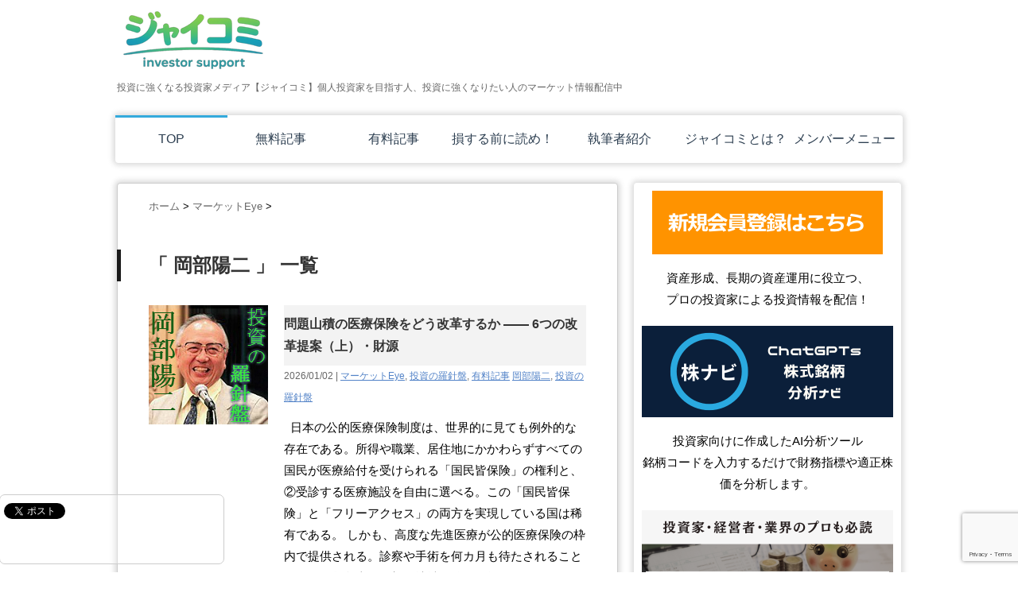

--- FILE ---
content_type: text/html; charset=UTF-8
request_url: https://jaiicomi.jaii.org/tag/okabe_y/
body_size: 18461
content:
<!DOCTYPE html PUBLIC "-//W3C//DTD XHTML 1.0 Transitional//EN" "https://www.w3.org/TR/xhtml1/DTD/xhtml1-transitional.dtd">

<html dir="ltr" lang="ja" prefix="og: https://ogp.me/ns#">
<head profile="https://gmpg.org/xfn/11">
<meta http-equiv="Content-Type" content="text/html; charset=UTF-8" />
<script type="text/javascript">
    window.smartlook||(function(d) {
    var o=smartlook=function(){ o.api.push(arguments)},h=d.getElementsByTagName('head')[0];
    var c=d.createElement('script');o.api=new Array();c.async=true;c.type='text/javascript';
    c.charset='utf-8';c.src='//rec.smartlook.com/recorder.js';h.appendChild(c);
    })(document);
    smartlook('init', '37d3f9f3132001bc49db3ea81a6bdecaac51ec48');
</script>
<meta name="robots" content="noindex">

<link rel="alternate" type="application/rss+xml" title="投資に強くなる投資家メディア【ジャイコミ】 RSS Feed" href="https://jaiicomi.jaii.org/feed/" />
<link rel="pingback" href="https://jaiicomi.jaii.org/wp/xmlrpc.php" />
<link rel="shortcut icon" href="https://jaiicomi.jaii.org/wp/wp-content/themes/stinger3ver20131217/images/rogo.ico" />
<!---css切り替え--->
<meta name="viewport" content="width=1024, maximum-scale=1, user-scalable=yes">
<link rel="stylesheet" href="https://jaiicomi.jaii.org/wp/wp-content/themes/stinger3ver20131217/style.css" type="text/css" media="all" />
<link rel="stylesheet" href="https://jaiicomi.jaii.org/wp/wp-content/themes/stinger3ver20131217/print.css" media="print" />

		<!-- All in One SEO 4.8.1.1 - aioseo.com -->
		<title>岡部陽二 | 投資に強くなる投資家メディア【ジャイコミ】</title>
	<meta name="robots" content="noindex, max-snippet:-1, max-image-preview:large, max-video-preview:-1" />
	<link rel="canonical" href="https://jaiicomi.jaii.org/tag/okabe_y/" />
	<link rel="next" href="https://jaiicomi.jaii.org/tag/okabe_y/page/2/" />
	<meta name="generator" content="All in One SEO (AIOSEO) 4.8.1.1" />
		<script type="application/ld+json" class="aioseo-schema">
			{"@context":"https:\/\/schema.org","@graph":[{"@type":"BreadcrumbList","@id":"https:\/\/jaiicomi.jaii.org\/tag\/okabe_y\/#breadcrumblist","itemListElement":[{"@type":"ListItem","@id":"https:\/\/jaiicomi.jaii.org\/#listItem","position":1,"name":"\u5bb6","item":"https:\/\/jaiicomi.jaii.org\/","nextItem":{"@type":"ListItem","@id":"https:\/\/jaiicomi.jaii.org\/tag\/okabe_y\/#listItem","name":"\u5ca1\u90e8\u967d\u4e8c"}},{"@type":"ListItem","@id":"https:\/\/jaiicomi.jaii.org\/tag\/okabe_y\/#listItem","position":2,"name":"\u5ca1\u90e8\u967d\u4e8c","previousItem":{"@type":"ListItem","@id":"https:\/\/jaiicomi.jaii.org\/#listItem","name":"\u5bb6"}}]},{"@type":"CollectionPage","@id":"https:\/\/jaiicomi.jaii.org\/tag\/okabe_y\/#collectionpage","url":"https:\/\/jaiicomi.jaii.org\/tag\/okabe_y\/","name":"\u5ca1\u90e8\u967d\u4e8c | \u6295\u8cc7\u306b\u5f37\u304f\u306a\u308b\u6295\u8cc7\u5bb6\u30e1\u30c7\u30a3\u30a2\u3010\u30b8\u30e3\u30a4\u30b3\u30df\u3011","inLanguage":"ja","isPartOf":{"@id":"https:\/\/jaiicomi.jaii.org\/#website"},"breadcrumb":{"@id":"https:\/\/jaiicomi.jaii.org\/tag\/okabe_y\/#breadcrumblist"}},{"@type":"Organization","@id":"https:\/\/jaiicomi.jaii.org\/#organization","name":"\u6295\u8cc7\u306b\u5f37\u304f\u306a\u308b\u6295\u8cc7\u5bb6\u30e1\u30c7\u30a3\u30a2\u3010\u30b8\u30e3\u30a4\u30b3\u30df\u3011","description":"\u6295\u8cc7\u306b\u5f37\u304f\u306a\u308b\u6295\u8cc7\u5bb6\u30e1\u30c7\u30a3\u30a2\u3010\u30b8\u30e3\u30a4\u30b3\u30df\u3011\u500b\u4eba\u6295\u8cc7\u5bb6\u3092\u76ee\u6307\u3059\u4eba\u3001\u6295\u8cc7\u306b\u5f37\u304f\u306a\u308a\u305f\u3044\u4eba\u306e\u30de\u30fc\u30b1\u30c3\u30c8\u60c5\u5831\u914d\u4fe1\u4e2d","url":"https:\/\/jaiicomi.jaii.org\/","sameAs":["https:\/\/www.youtube.com\/channel\/UChVxGhqCqGJN9gbtRAX-PFg"]},{"@type":"WebSite","@id":"https:\/\/jaiicomi.jaii.org\/#website","url":"https:\/\/jaiicomi.jaii.org\/","name":"\u6295\u8cc7\u306b\u5f79\u7acb\u3064\u60c5\u5831\u30e1\u30c7\u30a3\u30a2\u3010\u30b8\u30e3\u30a4\u30b3\u30df\u3011","description":"\u6295\u8cc7\u306b\u5f37\u304f\u306a\u308b\u6295\u8cc7\u5bb6\u30e1\u30c7\u30a3\u30a2\u3010\u30b8\u30e3\u30a4\u30b3\u30df\u3011\u500b\u4eba\u6295\u8cc7\u5bb6\u3092\u76ee\u6307\u3059\u4eba\u3001\u6295\u8cc7\u306b\u5f37\u304f\u306a\u308a\u305f\u3044\u4eba\u306e\u30de\u30fc\u30b1\u30c3\u30c8\u60c5\u5831\u914d\u4fe1\u4e2d","inLanguage":"ja","publisher":{"@id":"https:\/\/jaiicomi.jaii.org\/#organization"}}]}
		</script>
		<!-- All in One SEO -->


<!-- Google tag (gtag.js) -->
<script async src="https://www.googletagmanager.com/gtag/js?id=G-TRDBJDV4CC"></script>
<script>
window.dataLayer = window.dataLayer || [];
function gtag(){dataLayer.push(arguments);}
gtag('js', new Date());
gtag('config', 'G-TRDBJDV4CC');
</script>
<script type="text/javascript">
window._wpemojiSettings = {"baseUrl":"https:\/\/s.w.org\/images\/core\/emoji\/14.0.0\/72x72\/","ext":".png","svgUrl":"https:\/\/s.w.org\/images\/core\/emoji\/14.0.0\/svg\/","svgExt":".svg","source":{"concatemoji":"https:\/\/jaiicomi.jaii.org\/wp\/wp-includes\/js\/wp-emoji-release.min.js?ver=6.2.8"}};
/*! This file is auto-generated */
!function(e,a,t){var n,r,o,i=a.createElement("canvas"),p=i.getContext&&i.getContext("2d");function s(e,t){p.clearRect(0,0,i.width,i.height),p.fillText(e,0,0);e=i.toDataURL();return p.clearRect(0,0,i.width,i.height),p.fillText(t,0,0),e===i.toDataURL()}function c(e){var t=a.createElement("script");t.src=e,t.defer=t.type="text/javascript",a.getElementsByTagName("head")[0].appendChild(t)}for(o=Array("flag","emoji"),t.supports={everything:!0,everythingExceptFlag:!0},r=0;r<o.length;r++)t.supports[o[r]]=function(e){if(p&&p.fillText)switch(p.textBaseline="top",p.font="600 32px Arial",e){case"flag":return s("\ud83c\udff3\ufe0f\u200d\u26a7\ufe0f","\ud83c\udff3\ufe0f\u200b\u26a7\ufe0f")?!1:!s("\ud83c\uddfa\ud83c\uddf3","\ud83c\uddfa\u200b\ud83c\uddf3")&&!s("\ud83c\udff4\udb40\udc67\udb40\udc62\udb40\udc65\udb40\udc6e\udb40\udc67\udb40\udc7f","\ud83c\udff4\u200b\udb40\udc67\u200b\udb40\udc62\u200b\udb40\udc65\u200b\udb40\udc6e\u200b\udb40\udc67\u200b\udb40\udc7f");case"emoji":return!s("\ud83e\udef1\ud83c\udffb\u200d\ud83e\udef2\ud83c\udfff","\ud83e\udef1\ud83c\udffb\u200b\ud83e\udef2\ud83c\udfff")}return!1}(o[r]),t.supports.everything=t.supports.everything&&t.supports[o[r]],"flag"!==o[r]&&(t.supports.everythingExceptFlag=t.supports.everythingExceptFlag&&t.supports[o[r]]);t.supports.everythingExceptFlag=t.supports.everythingExceptFlag&&!t.supports.flag,t.DOMReady=!1,t.readyCallback=function(){t.DOMReady=!0},t.supports.everything||(n=function(){t.readyCallback()},a.addEventListener?(a.addEventListener("DOMContentLoaded",n,!1),e.addEventListener("load",n,!1)):(e.attachEvent("onload",n),a.attachEvent("onreadystatechange",function(){"complete"===a.readyState&&t.readyCallback()})),(e=t.source||{}).concatemoji?c(e.concatemoji):e.wpemoji&&e.twemoji&&(c(e.twemoji),c(e.wpemoji)))}(window,document,window._wpemojiSettings);
</script>
<style type="text/css">
img.wp-smiley,
img.emoji {
	display: inline !important;
	border: none !important;
	box-shadow: none !important;
	height: 1em !important;
	width: 1em !important;
	margin: 0 0.07em !important;
	vertical-align: -0.1em !important;
	background: none !important;
	padding: 0 !important;
}
</style>
	<link rel='stylesheet' id='wp-block-library-css' href='https://jaiicomi.jaii.org/wp/wp-includes/css/dist/block-library/style.min.css?ver=6.2.8' type='text/css' media='all' />
<link rel='stylesheet' id='classic-theme-styles-css' href='https://jaiicomi.jaii.org/wp/wp-includes/css/classic-themes.min.css?ver=6.2.8' type='text/css' media='all' />
<style id='global-styles-inline-css' type='text/css'>
body{--wp--preset--color--black: #000000;--wp--preset--color--cyan-bluish-gray: #abb8c3;--wp--preset--color--white: #ffffff;--wp--preset--color--pale-pink: #f78da7;--wp--preset--color--vivid-red: #cf2e2e;--wp--preset--color--luminous-vivid-orange: #ff6900;--wp--preset--color--luminous-vivid-amber: #fcb900;--wp--preset--color--light-green-cyan: #7bdcb5;--wp--preset--color--vivid-green-cyan: #00d084;--wp--preset--color--pale-cyan-blue: #8ed1fc;--wp--preset--color--vivid-cyan-blue: #0693e3;--wp--preset--color--vivid-purple: #9b51e0;--wp--preset--gradient--vivid-cyan-blue-to-vivid-purple: linear-gradient(135deg,rgba(6,147,227,1) 0%,rgb(155,81,224) 100%);--wp--preset--gradient--light-green-cyan-to-vivid-green-cyan: linear-gradient(135deg,rgb(122,220,180) 0%,rgb(0,208,130) 100%);--wp--preset--gradient--luminous-vivid-amber-to-luminous-vivid-orange: linear-gradient(135deg,rgba(252,185,0,1) 0%,rgba(255,105,0,1) 100%);--wp--preset--gradient--luminous-vivid-orange-to-vivid-red: linear-gradient(135deg,rgba(255,105,0,1) 0%,rgb(207,46,46) 100%);--wp--preset--gradient--very-light-gray-to-cyan-bluish-gray: linear-gradient(135deg,rgb(238,238,238) 0%,rgb(169,184,195) 100%);--wp--preset--gradient--cool-to-warm-spectrum: linear-gradient(135deg,rgb(74,234,220) 0%,rgb(151,120,209) 20%,rgb(207,42,186) 40%,rgb(238,44,130) 60%,rgb(251,105,98) 80%,rgb(254,248,76) 100%);--wp--preset--gradient--blush-light-purple: linear-gradient(135deg,rgb(255,206,236) 0%,rgb(152,150,240) 100%);--wp--preset--gradient--blush-bordeaux: linear-gradient(135deg,rgb(254,205,165) 0%,rgb(254,45,45) 50%,rgb(107,0,62) 100%);--wp--preset--gradient--luminous-dusk: linear-gradient(135deg,rgb(255,203,112) 0%,rgb(199,81,192) 50%,rgb(65,88,208) 100%);--wp--preset--gradient--pale-ocean: linear-gradient(135deg,rgb(255,245,203) 0%,rgb(182,227,212) 50%,rgb(51,167,181) 100%);--wp--preset--gradient--electric-grass: linear-gradient(135deg,rgb(202,248,128) 0%,rgb(113,206,126) 100%);--wp--preset--gradient--midnight: linear-gradient(135deg,rgb(2,3,129) 0%,rgb(40,116,252) 100%);--wp--preset--duotone--dark-grayscale: url('#wp-duotone-dark-grayscale');--wp--preset--duotone--grayscale: url('#wp-duotone-grayscale');--wp--preset--duotone--purple-yellow: url('#wp-duotone-purple-yellow');--wp--preset--duotone--blue-red: url('#wp-duotone-blue-red');--wp--preset--duotone--midnight: url('#wp-duotone-midnight');--wp--preset--duotone--magenta-yellow: url('#wp-duotone-magenta-yellow');--wp--preset--duotone--purple-green: url('#wp-duotone-purple-green');--wp--preset--duotone--blue-orange: url('#wp-duotone-blue-orange');--wp--preset--font-size--small: 13px;--wp--preset--font-size--medium: 20px;--wp--preset--font-size--large: 36px;--wp--preset--font-size--x-large: 42px;--wp--preset--spacing--20: 0.44rem;--wp--preset--spacing--30: 0.67rem;--wp--preset--spacing--40: 1rem;--wp--preset--spacing--50: 1.5rem;--wp--preset--spacing--60: 2.25rem;--wp--preset--spacing--70: 3.38rem;--wp--preset--spacing--80: 5.06rem;--wp--preset--shadow--natural: 6px 6px 9px rgba(0, 0, 0, 0.2);--wp--preset--shadow--deep: 12px 12px 50px rgba(0, 0, 0, 0.4);--wp--preset--shadow--sharp: 6px 6px 0px rgba(0, 0, 0, 0.2);--wp--preset--shadow--outlined: 6px 6px 0px -3px rgba(255, 255, 255, 1), 6px 6px rgba(0, 0, 0, 1);--wp--preset--shadow--crisp: 6px 6px 0px rgba(0, 0, 0, 1);}:where(.is-layout-flex){gap: 0.5em;}body .is-layout-flow > .alignleft{float: left;margin-inline-start: 0;margin-inline-end: 2em;}body .is-layout-flow > .alignright{float: right;margin-inline-start: 2em;margin-inline-end: 0;}body .is-layout-flow > .aligncenter{margin-left: auto !important;margin-right: auto !important;}body .is-layout-constrained > .alignleft{float: left;margin-inline-start: 0;margin-inline-end: 2em;}body .is-layout-constrained > .alignright{float: right;margin-inline-start: 2em;margin-inline-end: 0;}body .is-layout-constrained > .aligncenter{margin-left: auto !important;margin-right: auto !important;}body .is-layout-constrained > :where(:not(.alignleft):not(.alignright):not(.alignfull)){max-width: var(--wp--style--global--content-size);margin-left: auto !important;margin-right: auto !important;}body .is-layout-constrained > .alignwide{max-width: var(--wp--style--global--wide-size);}body .is-layout-flex{display: flex;}body .is-layout-flex{flex-wrap: wrap;align-items: center;}body .is-layout-flex > *{margin: 0;}:where(.wp-block-columns.is-layout-flex){gap: 2em;}.has-black-color{color: var(--wp--preset--color--black) !important;}.has-cyan-bluish-gray-color{color: var(--wp--preset--color--cyan-bluish-gray) !important;}.has-white-color{color: var(--wp--preset--color--white) !important;}.has-pale-pink-color{color: var(--wp--preset--color--pale-pink) !important;}.has-vivid-red-color{color: var(--wp--preset--color--vivid-red) !important;}.has-luminous-vivid-orange-color{color: var(--wp--preset--color--luminous-vivid-orange) !important;}.has-luminous-vivid-amber-color{color: var(--wp--preset--color--luminous-vivid-amber) !important;}.has-light-green-cyan-color{color: var(--wp--preset--color--light-green-cyan) !important;}.has-vivid-green-cyan-color{color: var(--wp--preset--color--vivid-green-cyan) !important;}.has-pale-cyan-blue-color{color: var(--wp--preset--color--pale-cyan-blue) !important;}.has-vivid-cyan-blue-color{color: var(--wp--preset--color--vivid-cyan-blue) !important;}.has-vivid-purple-color{color: var(--wp--preset--color--vivid-purple) !important;}.has-black-background-color{background-color: var(--wp--preset--color--black) !important;}.has-cyan-bluish-gray-background-color{background-color: var(--wp--preset--color--cyan-bluish-gray) !important;}.has-white-background-color{background-color: var(--wp--preset--color--white) !important;}.has-pale-pink-background-color{background-color: var(--wp--preset--color--pale-pink) !important;}.has-vivid-red-background-color{background-color: var(--wp--preset--color--vivid-red) !important;}.has-luminous-vivid-orange-background-color{background-color: var(--wp--preset--color--luminous-vivid-orange) !important;}.has-luminous-vivid-amber-background-color{background-color: var(--wp--preset--color--luminous-vivid-amber) !important;}.has-light-green-cyan-background-color{background-color: var(--wp--preset--color--light-green-cyan) !important;}.has-vivid-green-cyan-background-color{background-color: var(--wp--preset--color--vivid-green-cyan) !important;}.has-pale-cyan-blue-background-color{background-color: var(--wp--preset--color--pale-cyan-blue) !important;}.has-vivid-cyan-blue-background-color{background-color: var(--wp--preset--color--vivid-cyan-blue) !important;}.has-vivid-purple-background-color{background-color: var(--wp--preset--color--vivid-purple) !important;}.has-black-border-color{border-color: var(--wp--preset--color--black) !important;}.has-cyan-bluish-gray-border-color{border-color: var(--wp--preset--color--cyan-bluish-gray) !important;}.has-white-border-color{border-color: var(--wp--preset--color--white) !important;}.has-pale-pink-border-color{border-color: var(--wp--preset--color--pale-pink) !important;}.has-vivid-red-border-color{border-color: var(--wp--preset--color--vivid-red) !important;}.has-luminous-vivid-orange-border-color{border-color: var(--wp--preset--color--luminous-vivid-orange) !important;}.has-luminous-vivid-amber-border-color{border-color: var(--wp--preset--color--luminous-vivid-amber) !important;}.has-light-green-cyan-border-color{border-color: var(--wp--preset--color--light-green-cyan) !important;}.has-vivid-green-cyan-border-color{border-color: var(--wp--preset--color--vivid-green-cyan) !important;}.has-pale-cyan-blue-border-color{border-color: var(--wp--preset--color--pale-cyan-blue) !important;}.has-vivid-cyan-blue-border-color{border-color: var(--wp--preset--color--vivid-cyan-blue) !important;}.has-vivid-purple-border-color{border-color: var(--wp--preset--color--vivid-purple) !important;}.has-vivid-cyan-blue-to-vivid-purple-gradient-background{background: var(--wp--preset--gradient--vivid-cyan-blue-to-vivid-purple) !important;}.has-light-green-cyan-to-vivid-green-cyan-gradient-background{background: var(--wp--preset--gradient--light-green-cyan-to-vivid-green-cyan) !important;}.has-luminous-vivid-amber-to-luminous-vivid-orange-gradient-background{background: var(--wp--preset--gradient--luminous-vivid-amber-to-luminous-vivid-orange) !important;}.has-luminous-vivid-orange-to-vivid-red-gradient-background{background: var(--wp--preset--gradient--luminous-vivid-orange-to-vivid-red) !important;}.has-very-light-gray-to-cyan-bluish-gray-gradient-background{background: var(--wp--preset--gradient--very-light-gray-to-cyan-bluish-gray) !important;}.has-cool-to-warm-spectrum-gradient-background{background: var(--wp--preset--gradient--cool-to-warm-spectrum) !important;}.has-blush-light-purple-gradient-background{background: var(--wp--preset--gradient--blush-light-purple) !important;}.has-blush-bordeaux-gradient-background{background: var(--wp--preset--gradient--blush-bordeaux) !important;}.has-luminous-dusk-gradient-background{background: var(--wp--preset--gradient--luminous-dusk) !important;}.has-pale-ocean-gradient-background{background: var(--wp--preset--gradient--pale-ocean) !important;}.has-electric-grass-gradient-background{background: var(--wp--preset--gradient--electric-grass) !important;}.has-midnight-gradient-background{background: var(--wp--preset--gradient--midnight) !important;}.has-small-font-size{font-size: var(--wp--preset--font-size--small) !important;}.has-medium-font-size{font-size: var(--wp--preset--font-size--medium) !important;}.has-large-font-size{font-size: var(--wp--preset--font-size--large) !important;}.has-x-large-font-size{font-size: var(--wp--preset--font-size--x-large) !important;}
.wp-block-navigation a:where(:not(.wp-element-button)){color: inherit;}
:where(.wp-block-columns.is-layout-flex){gap: 2em;}
.wp-block-pullquote{font-size: 1.5em;line-height: 1.6;}
</style>
<link rel='stylesheet' id='contact-form-7-css' href='https://jaiicomi.jaii.org/wp/wp-content/plugins/contact-form-7/includes/css/styles.css?ver=5.7.7' type='text/css' media='all' />
<link rel='stylesheet' id='wpt-lightbox-responsive-fancybox-css-css' href='https://jaiicomi.jaii.org/wp/wp-content/plugins/fancy-lightbox/css/jquery.fancybox-1.3.7.css?ver=6.2.8' type='text/css' media='all' />
<link rel='stylesheet' id='wpt-twitter-feed-css' href='https://jaiicomi.jaii.org/wp/wp-content/plugins/wp-to-twitter/css/twitter-feed.css?ver=6.2.8' type='text/css' media='all' />
<link rel='stylesheet' id='wordpress-popular-posts-css-css' href='https://jaiicomi.jaii.org/wp/wp-content/plugins/wordpress-popular-posts/assets/css/wpp.css?ver=5.0.2' type='text/css' media='all' />
<link rel='stylesheet' id='validationEngine.jquery.css-css' href='https://jaiicomi.jaii.org/wp/wp-content/themes/stinger3ver20131217/validationEngine.jquery.css?ver=1.0' type='text/css' media='all' />
<link rel='stylesheet' id='tablepress-default-css' href='https://jaiicomi.jaii.org/wp/wp-content/plugins/tablepress/css/build/default.css?ver=2.1.7' type='text/css' media='all' />
<script type='text/javascript' src='https://jaiicomi.jaii.org/wp/wp-includes/js/jquery/jquery.min.js?ver=3.6.4' id='jquery-core-js'></script>
<script type='text/javascript' src='https://jaiicomi.jaii.org/wp/wp-includes/js/jquery/jquery-migrate.min.js?ver=3.4.0' id='jquery-migrate-js'></script>
<script type='text/javascript' src='https://jaiicomi.jaii.org/wp/wp-content/plugins/fancy-lightbox/js/jquery.fancybox-1.3.7.js?ver=6.2.8' id='wpt-lightbox-responsive-fancybox-js-js'></script>
<script type='text/javascript' id='wpp-js-js-extra'>
/* <![CDATA[ */
var wpp_params = {"sampling_active":"0","sampling_rate":"100","ajax_url":"https:\/\/jaiicomi.jaii.org\/wp-json\/wordpress-popular-posts\/v1\/popular-posts","ID":"","token":"9cbb1ef9d0","debug":""};
/* ]]> */
</script>
<script type='text/javascript' src='https://jaiicomi.jaii.org/wp/wp-content/plugins/wordpress-popular-posts/assets/js/wpp-5.0.0.min.js?ver=5.0.2' id='wpp-js-js'></script>
<link rel="https://api.w.org/" href="https://jaiicomi.jaii.org/wp-json/" /><link rel="alternate" type="application/json" href="https://jaiicomi.jaii.org/wp-json/wp/v2/tags/23" /><style type="text/css">.broken_link, a.broken_link {
	text-decoration: line-through;
}</style><style type="text/css" id="custom-background-css">
body.custom-background { background-color: #ffffff; }
</style>
	<link rel="icon" href="https://jaiicomi.jaii.org/wp/wp-content/uploads/cropped-newLogo-32x32.png" sizes="32x32" />
<link rel="icon" href="https://jaiicomi.jaii.org/wp/wp-content/uploads/cropped-newLogo-192x192.png" sizes="192x192" />
<link rel="apple-touch-icon" href="https://jaiicomi.jaii.org/wp/wp-content/uploads/cropped-newLogo-180x180.png" />
<meta name="msapplication-TileImage" content="https://jaiicomi.jaii.org/wp/wp-content/uploads/cropped-newLogo-270x270.png" />
<link rel="alternate" type="application/rss+xml" title="RSS" href="https://jaiicomi.jaii.org/rsslatest.xml" />		<style type="text/css" id="wp-custom-css">
			/*
ここに独自の CSS を追加することができます。

詳しくは上のヘルプアイコンをクリックしてください。
*/

/* 一時的に：投稿(single)ページの「寄付で応援」ブロックを非表示 */
body.single .jaiicomi-support-box,
body.single #jaiicomi-donate,
body.single .jaiicomi-donate {
  display: none !important;
}


.sitename img { 
    max-width: 100%; 
    height:auto;
}

/************************************
** お問い合わせフォームの入力
************************************/
#cf-tbl{
width: 800px;
}

#cf-tbl table{
width: 100%;
border-collapse: collapse;
border: solid #CCC;
border-width: 1px;
color: #444;
}
#cf-tbl table tr th,
#cf-tbl table tr td{
padding: 0.5em;
text-align: left;
vertical-align: top;
border: solid #CCC;
border-width: 1px;
vertical-align: middle;
}
#cf-tbl table tr th{
width: 35%;
background: #eee;
}
@media screen and (max-width:768px){
#cf-tbl{
width: 100%;
}

#cf-tbl table,
#cf-tbl table tbody,
#cf-tbl table tr,
#cf-tbl table tr th,
#cf-tbl table tr td{
display: block;
}

#cf-tbl table{
width: 100%;
border-width: 0 0 1px 0;
}

#cf-tbl table tr th,
#cf-tbl table tr td{
width: 100%;
padding: 3% 5%;
}

#cf-tbl table tr td{
border-width: 0px 1px 0px 1px;
}
}
/*「必須」文字デザイン*/
.required{
font-size:.8em;
padding: 5px;
background: #F57500;
color: #fff;
border-radius: 3px;
margin-right: 5px;
}

/*「任意」文字デザイン*/
.optional{
font-size:.8em;
padding: 5px;
background: #000080;
color: #fff;
border-radius: 3px;
margin-right: 5px;
}

/* 入力項目を見やすく */
input.wpcf7-form-control.wpcf7-text,
textarea.wpcf7-form-control.wpcf7-textarea {
	width: 100%;
	padding: 8px 15px;
	margin-right: 10px;
	margin-top: 10px;
	border: 1px solid #d0d5d8;
	border-radius: 3px;
	background-color: #eff1f5;
}
textarea.wpcf7-form-control.wpcf7-textarea {
	height: 200px;
}

/* 「送信する」ボタン */
input.wpcf7-submit {
    display: block;
    padding: 15px;
    width: 400px;
    background: #ffaa56;
    color: #fff;
    font-size: 18px;
    font-weight: 700;
    border-radius: 2px;
    margin: 15px auto 0
}
@media screen and (max-width:768px){
input.wpcf7-submit {
width: 250px;
}
}

input.wpcf7-submit:hover {
	box-shadow: 0 15px 30px -5px rgba(0,0,0,.15), 0 0 5px rgba(0,0,0,.1);
	transform: translateY(-4px);
	opacity:0.7;
}
/* エラーメッセージを見やすく */
span.wpcf7-not-valid-tip,
.wpcf7-response-output.wpcf7-validation-errors {
	color: red;
	font-weight: 600;
}

/*寄付フォームCSS*/
/* 寄付フォーム共通：スマホで読みやすく */
.jaiicomi-donate,
.jaiicomi-donate-thanks,
.jaiicomi-reward{
  max-width: 720px;
  margin: 0 auto;
  padding: 16px;
}

/* 入力欄（iPhoneズーム防止：16px以上） */
.jaiicomi-donate input[type="number"],
.jaiicomi-donate input[type="email"]{
  width: 100%;
  box-sizing: border-box;
  height: 48px;
  font-size: 16px;
  padding: 10px 12px;
  border-radius: 10px;
}

/* ボタン：親指で押しやすく */
.jaiicomi-donate button{
  width: 100%;
  height: 54px;
  font-size: 18px;
  font-weight: 700;
  border-radius: 12px;
}

/* 完了ページのリンクをボタン風に */
.jaiicomi-donate-thanks a{
  display: block;
  width: 100%;
  box-sizing: border-box;
  padding: 14px 16px;
  margin: 10px 0;
  text-align: center;
  font-weight: 800;
  border-radius: 12px;
  text-decoration: none;
}

/* 既存（スマホ含む）はそのまま：折り返しで大きめボタン */

/* PCだけ：3列×2行にしてボタンを少し小さく */
@media (min-width: 900px){
  .jdl-presets{
    display: grid;
    grid-template-columns: repeat(3, 1fr); /* 3列 */
    gap: 10px;
    margin: 10px 0 12px;
  }
  .jdl-preset{
    padding: 8px 10px;     /* 小さめ */
    font-size: 14px;       /* 小さめ */
    border-radius: 10px;
    line-height: 1.2;
  }
}

/*寄付金額ボタンのマウスオーバー*/
.jdl-preset,
.jdl-copy,
.jdl-btn{
  cursor: pointer;
}
/* 「寄付する」ボタンをハンドカーソルに */
.jaiicomi-donate button[type="submit"]{
  cursor: pointer;
}

/* JAII Market Report base */
.jmarket-report{max-width:760px;margin:0 auto;padding:16px;line-height:1.7}
.jmarket-head{padding:12px 14px;border:1px solid rgba(0,0,0,.08);border-radius:14px}
.jmarket-meta{font-size:.92rem;opacity:.8;margin-top:4px}
.jmarket-kpi{display:grid;grid-template-columns:1fr 1fr;gap:10px;margin:14px 0}
@media (max-width:480px){.jmarket-kpi{grid-template-columns:1fr}}
.jmarket-card{padding:12px 14px;border:1px solid rgba(0,0,0,.08);border-radius:14px}
.jmarket-card h3{margin:0 0 6px;font-size:1rem}
.jmarket-card .v{font-weight:700;font-size:1.05rem}
.jmarket-sec h2{margin:18px 0 8px;font-size:1.1rem}
.jmarket-sources a{word-break:break-all}
.jmarket-note{font-size:.9rem;opacity:.85;margin-top:10px}
		</style>
		<link rel="shortcut icon" href="https://jaiicomi.jaii.org/wp/wp-content/themes/stinger3ver20131217/favicon.ico" />
<!-- フォーム用CSS -->
<link rel="stylesheet" href="https://jaiicomi.jaii.org/wp/wp-content/themes/stinger3ver20131217/form.css" type="text/css" media="all" />
<link rel="stylesheet" href="https://jaiicomi.jaii.org/wp/wp-content/themes/stinger3ver20131217/validationEngine.jquery.css" type="text/css" media="all" />
<!-- フォーム用CSS -->
<!-- フォーム用js -->
<!-- <script type="text/javascript" src="https://code.jquery.com/jquery-1.11.0.min.js"></script> -->
<script type="text/javascript" src="https://jaiicomi.jaii.org/wp/wp-content/themes/stinger3ver20131217/jquery.validationEngine.js"></script>
<!-- <script type="text/javascript" src="https://jaiicomi.jaii.org/wp/wp-content/themes/stinger3ver20131217/jquery.validationEngine-ja.js"></script> -->
<!-- フォーム用js -->
	<!-- <script async src="https://pagead2.googlesyndication.com/pagead/js/adsbygoogle.js?client=ca-pub-4239302318123189"
     crossorigin="anonymous"></script> -->
</head>

<body class="archive tag tag-okabe_y tag-23 custom-background">
<div id="container">
<div id="header">
  <div id="header-in">
    <div id="h-l">
        <p class="sitename"><a href="https://jaiicomi.jaii.org/">
       <img src="https://jaiicomi.jaii.org/wp/wp-content/themes/stinger3ver20131217/images/rogo2.png"  />
        </a></p>
            <p class="descr">
        投資に強くなる投資家メディア【ジャイコミ】個人投資家を目指す人、投資に強くなりたい人のマーケット情報配信中      </p>
          </div>
    <!-- /#h-l -->
  </div>
  <!-- /#header-in -->
</div>
<!-- /#header -->
<div id="gazou">
  <div id="gazou-in">
                  </div>
  <!-- /#gazou-in -->
</div>
<!-- /#gazou -->
<div class="clear"></div>
<!--pcnavi-->
<div class="smanone">
  <div id="navi-in">
    <ul>
      <li> <a href="https://jaiicomi.jaii.org" title="トップページ">TOP</a> </li>
      <div class="menu-topkari-container"><ul id="menu-topkari" class="menu"><li id="menu-item-3823" class="menu-item menu-item-type-taxonomy menu-item-object-category menu-item-3823"><a href="https://jaiicomi.jaii.org/category/allpost/freepress/">無料記事</a></li>
<li id="menu-item-3824" class="menu-item menu-item-type-taxonomy menu-item-object-category menu-item-3824"><a href="https://jaiicomi.jaii.org/category/allpost/%e6%9c%89%e6%96%99%e8%a8%98%e4%ba%8b/">有料記事</a></li>
<li id="menu-item-489" class="menu-item menu-item-type-taxonomy menu-item-object-category menu-item-489"><a href="https://jaiicomi.jaii.org/category/otoshiana/">損する前に読め！</a></li>
<li id="menu-item-2906" class="menu-item menu-item-type-post_type menu-item-object-page menu-item-2906"><a href="https://jaiicomi.jaii.org/writer/">執筆者紹介</a></li>
<li id="menu-item-134" class="menu-item menu-item-type-post_type menu-item-object-page menu-item-134"><a href="https://jaiicomi.jaii.org/about/">ジャイコミとは？</a></li>
<li id="menu-item-2915" class="menu-item menu-item-type-post_type menu-item-object-page menu-item-2915"><a href="https://jaiicomi.jaii.org/mypage/">メンバーメニュー</a></li>
</ul></div>    </ul>
    <div class="clear"></div>
  </div>
</div>
<!--/pcnavi-->
<div id="wrap">
<div id="wrap-in">
<div id="main">

<div class="kuzu">
    <div id="breadcrumb">
    <div itemscope itemtype="http://data-vocabulary.org/Breadcrumb"> <a href="https://jaiicomi.jaii.org" itemprop="url"> <span itemprop="title">ホーム</span> </a> &gt; </div>
                                <div itemscope itemtype="http://data-vocabulary.org/Breadcrumb"> <a href="https://jaiicomi.jaii.org/category/market/" itemprop="url"> <span itemprop="title">マーケットEye</span> </a> &gt; </div>
      </div>
</div>
<!--/kuzu-->
<div class="post">
  <!--ループ開始-->
  <h2>「
        岡部陽二      」 一覧
  </h2>
    <div class="kizi">
    <div class="entry">
      <div class="sumbox"> <a href="https://jaiicomi.jaii.org/members/okabe_2026_01/" title="問題山積の医療保険をどう改革するか ―― 6つの改革提案（上）・財源">
                <img width="150" height="150" src="https://jaiicomi.jaii.org/wp/wp-content/uploads/okabeeyecatch.jpg" class="attachment-150x150 size-150x150 wp-post-image" alt="問題山積の医療保険をどう改革するか ―― 6つの改革提案（上）・財源" decoding="async" title="問題山積の医療保険をどう改革するか ―― 6つの改革提案（上）・財源" srcset="https://jaiicomi.jaii.org/wp/wp-content/uploads/okabeeyecatch.jpg 150w, https://jaiicomi.jaii.org/wp/wp-content/uploads/okabeeyecatch-100x100.jpg 100w, https://jaiicomi.jaii.org/wp/wp-content/uploads/okabeeyecatch-110x110.jpg 110w" sizes="(max-width: 150px) 100vw, 150px" />                </a> </div>
      <!-- /.sumbox -->
      <div class="entry-content">
        <h3 class="entry-title-ac"> <a href="https://jaiicomi.jaii.org/members/okabe_2026_01/" title="問題山積の医療保険をどう改革するか ―― 6つの改革提案（上）・財源">
          問題山積の医療保険をどう改革するか ―― 6つの改革提案（上）・財源          </a></h3>
        <div class="blog_info contentsbox">
          <p>
            2026/01/02            |
            <a href="https://jaiicomi.jaii.org/category/market/" rel="category tag">マーケットEye</a>, <a href="https://jaiicomi.jaii.org/category/%e6%8a%95%e8%b3%87%e3%81%ae%e7%be%85%e9%87%9d%e7%9b%a4/" rel="category tag">投資の羅針盤</a>, <a href="https://jaiicomi.jaii.org/category/allpost/%e6%9c%89%e6%96%99%e8%a8%98%e4%ba%8b/" rel="category tag">有料記事</a>            <a href="https://jaiicomi.jaii.org/tag/okabe_y/" rel="tag">岡部陽二</a>, <a href="https://jaiicomi.jaii.org/tag/rashinban/" rel="tag">投資の羅針盤</a>          </p>
        </div>
        <p class="dami">
                             

日本の公的医療保険制度は、世界的に見ても例外的な存在である。所得や職業、居住地にかかわらずすべての国民が医療給付を受けられる「国民皆保険」の権利と、②受診する医療施設を自由に選べる。この「国民皆保険」と「フリーアクセス」の両方を実現している国は稀有である。

しかも、高度な先進医療が公的医療保険の枠内で提供される。診察や手術を何カ月も待たされることもない。救急車も一部の地域を除いて無                    </p>
        <p class="motto"><a class="more-link" href="https://jaiicomi.jaii.org/members/okabe_2026_01/">続きを見る</a></p>
      </div>
      <!-- .entry-content -->

      <div class="clear"></div>
    </div>
  </div>
  <!--/entry-->

    <div class="kizi">
    <div class="entry">
      <div class="sumbox"> <a href="https://jaiicomi.jaii.org/members/okabe_2025_12/" title="個人投資家だけが損をする国、日本──オルツ問題で露呈した東証の構造的欠陥を正せ">
                <img width="150" height="150" src="https://jaiicomi.jaii.org/wp/wp-content/uploads/okabeeyecatch.jpg" class="attachment-150x150 size-150x150 wp-post-image" alt="個人投資家だけが損をする国、日本──オルツ問題で露呈した東証の構造的欠陥を正せ" decoding="async" loading="lazy" title="個人投資家だけが損をする国、日本──オルツ問題で露呈した東証の構造的欠陥を正せ" srcset="https://jaiicomi.jaii.org/wp/wp-content/uploads/okabeeyecatch.jpg 150w, https://jaiicomi.jaii.org/wp/wp-content/uploads/okabeeyecatch-100x100.jpg 100w, https://jaiicomi.jaii.org/wp/wp-content/uploads/okabeeyecatch-110x110.jpg 110w" sizes="(max-width: 150px) 100vw, 150px" />                </a> </div>
      <!-- /.sumbox -->
      <div class="entry-content">
        <h3 class="entry-title-ac"> <a href="https://jaiicomi.jaii.org/members/okabe_2025_12/" title="個人投資家だけが損をする国、日本──オルツ問題で露呈した東証の構造的欠陥を正せ">
          個人投資家だけが損をする国、日本──オルツ問題で露呈した東証の構造的欠陥を正せ          </a></h3>
        <div class="blog_info contentsbox">
          <p>
            2025/12/02            |
            <a href="https://jaiicomi.jaii.org/category/market/" rel="category tag">マーケットEye</a>, <a href="https://jaiicomi.jaii.org/category/%e6%8a%95%e8%b3%87%e3%81%ae%e7%be%85%e9%87%9d%e7%9b%a4/" rel="category tag">投資の羅針盤</a>, <a href="https://jaiicomi.jaii.org/category/allpost/%e6%9c%89%e6%96%99%e8%a8%98%e4%ba%8b/" rel="category tag">有料記事</a>            <a href="https://jaiicomi.jaii.org/tag/okabe_y/" rel="tag">岡部陽二</a>, <a href="https://jaiicomi.jaii.org/tag/rashinban/" rel="tag">投資の羅針盤</a>          </p>
        </div>
        <p class="dami">
                            &nbsp;

2024年10月11日、人工知能開発のスタートアップ企業「株式会社オルツ」が東京証券取引所グロース市場に華々しく上場を果たした。初値は570円と公開価格の540円を18.74％上回り、時流に乗ったAI議事録作成サービス「AI GIJIROKU」の急成長ストーリーで個人投資家の注目を集めた。

しかしながら、その栄光はわずか10ヶ月弱で終焉を迎えた。2025年7月、第三者委員                    </p>
        <p class="motto"><a class="more-link" href="https://jaiicomi.jaii.org/members/okabe_2025_12/">続きを見る</a></p>
      </div>
      <!-- .entry-content -->

      <div class="clear"></div>
    </div>
  </div>
  <!--/entry-->

    <div class="kizi">
    <div class="entry">
      <div class="sumbox"> <a href="https://jaiicomi.jaii.org/members/okabe_2025_11/" title="コメ先物市場を拡充してコメ価格の安定を図れ">
                <img width="150" height="150" src="https://jaiicomi.jaii.org/wp/wp-content/uploads/okabeeyecatch.jpg" class="attachment-150x150 size-150x150 wp-post-image" alt="コメ先物市場を拡充してコメ価格の安定を図れ" decoding="async" loading="lazy" title="コメ先物市場を拡充してコメ価格の安定を図れ" srcset="https://jaiicomi.jaii.org/wp/wp-content/uploads/okabeeyecatch.jpg 150w, https://jaiicomi.jaii.org/wp/wp-content/uploads/okabeeyecatch-100x100.jpg 100w, https://jaiicomi.jaii.org/wp/wp-content/uploads/okabeeyecatch-110x110.jpg 110w" sizes="(max-width: 150px) 100vw, 150px" />                </a> </div>
      <!-- /.sumbox -->
      <div class="entry-content">
        <h3 class="entry-title-ac"> <a href="https://jaiicomi.jaii.org/members/okabe_2025_11/" title="コメ先物市場を拡充してコメ価格の安定を図れ">
          コメ先物市場を拡充してコメ価格の安定を図れ          </a></h3>
        <div class="blog_info contentsbox">
          <p>
            2025/11/02            |
            <a href="https://jaiicomi.jaii.org/category/market/" rel="category tag">マーケットEye</a>, <a href="https://jaiicomi.jaii.org/category/%e6%8a%95%e8%b3%87%e3%81%ae%e7%be%85%e9%87%9d%e7%9b%a4/" rel="category tag">投資の羅針盤</a>, <a href="https://jaiicomi.jaii.org/category/allpost/%e6%9c%89%e6%96%99%e8%a8%98%e4%ba%8b/" rel="category tag">有料記事</a>            <a href="https://jaiicomi.jaii.org/tag/okabe_y/" rel="tag">岡部陽二</a>, <a href="https://jaiicomi.jaii.org/tag/rashinban/" rel="tag">投資の羅針盤</a>          </p>
        </div>
        <p class="dami">
                            &nbsp;

令和のコメ騒動は、市場原理を無視した農政の歪みが一気に顕在化したものといえよう。備蓄米が放出されたが、コメ価格の高騰は沈静化することなく、いまもくすぶり続けている。

コメは本来なら自由に取引され、市場原理によって価格が健全に決定されるべきである。それなのに社会主義国家のような介入が続いたせいで、「農業の競争力低下」「補助金への依存体質」「需要に応じて柔軟に生産量を調整する                    </p>
        <p class="motto"><a class="more-link" href="https://jaiicomi.jaii.org/members/okabe_2025_11/">続きを見る</a></p>
      </div>
      <!-- .entry-content -->

      <div class="clear"></div>
    </div>
  </div>
  <!--/entry-->

    <div class="kizi">
    <div class="entry">
      <div class="sumbox"> <a href="https://jaiicomi.jaii.org/members/okabe_2025_10/" title="日本国債の格下げは待ったなし  ～給付金か減税か議論をしている場合ではない～">
                <img width="150" height="150" src="https://jaiicomi.jaii.org/wp/wp-content/uploads/okabeeyecatch.jpg" class="attachment-150x150 size-150x150 wp-post-image" alt="日本国債の格下げは待ったなし  ～給付金か減税か議論をしている場合ではない～" decoding="async" loading="lazy" title="日本国債の格下げは待ったなし  ～給付金か減税か議論をしている場合ではない～" srcset="https://jaiicomi.jaii.org/wp/wp-content/uploads/okabeeyecatch.jpg 150w, https://jaiicomi.jaii.org/wp/wp-content/uploads/okabeeyecatch-100x100.jpg 100w, https://jaiicomi.jaii.org/wp/wp-content/uploads/okabeeyecatch-110x110.jpg 110w" sizes="(max-width: 150px) 100vw, 150px" />                </a> </div>
      <!-- /.sumbox -->
      <div class="entry-content">
        <h3 class="entry-title-ac"> <a href="https://jaiicomi.jaii.org/members/okabe_2025_10/" title="日本国債の格下げは待ったなし  ～給付金か減税か議論をしている場合ではない～">
          日本国債の格下げは待ったなし  ～給付金か減税か議論をしている場合ではない～          </a></h3>
        <div class="blog_info contentsbox">
          <p>
            2025/10/02            |
            <a href="https://jaiicomi.jaii.org/category/market/" rel="category tag">マーケットEye</a>, <a href="https://jaiicomi.jaii.org/category/%e6%8a%95%e8%b3%87%e3%81%ae%e7%be%85%e9%87%9d%e7%9b%a4/" rel="category tag">投資の羅針盤</a>, <a href="https://jaiicomi.jaii.org/category/allpost/%e6%9c%89%e6%96%99%e8%a8%98%e4%ba%8b/" rel="category tag">有料記事</a>            <a href="https://jaiicomi.jaii.org/tag/okabe_y/" rel="tag">岡部陽二</a>, <a href="https://jaiicomi.jaii.org/tag/rashinban/" rel="tag">投資の羅針盤</a>          </p>
        </div>
        <p class="dami">
                            日本国債は現在かろうじてAクラスを維持しているが、2025年5月、財務相の諮問機関である財政審（財政制度等審議会）が国債の格下げリスクに警鐘を鳴らした。巨額の政府債務や潜在成長率の低さが背景にある。

政府や自民党幹部、野党の一部からも国債依存の危機的な財政状況を危ぶむ声が高まっている。日経紙は9月5日付けの社説で「金利高も直視し最大の予算要求に規律を」と訴えた。

国際通貨基金（IMF）                    </p>
        <p class="motto"><a class="more-link" href="https://jaiicomi.jaii.org/members/okabe_2025_10/">続きを見る</a></p>
      </div>
      <!-- .entry-content -->

      <div class="clear"></div>
    </div>
  </div>
  <!--/entry-->

    <div class="kizi">
    <div class="entry">
      <div class="sumbox"> <a href="https://jaiicomi.jaii.org/members/okabe_2025_09/" title="投資信託市場を活性化には私的年金の拡大が不可欠">
                <img width="150" height="150" src="https://jaiicomi.jaii.org/wp/wp-content/uploads/okabeeyecatch.jpg" class="attachment-150x150 size-150x150 wp-post-image" alt="投資信託市場を活性化には私的年金の拡大が不可欠" decoding="async" loading="lazy" title="投資信託市場を活性化には私的年金の拡大が不可欠" srcset="https://jaiicomi.jaii.org/wp/wp-content/uploads/okabeeyecatch.jpg 150w, https://jaiicomi.jaii.org/wp/wp-content/uploads/okabeeyecatch-100x100.jpg 100w, https://jaiicomi.jaii.org/wp/wp-content/uploads/okabeeyecatch-110x110.jpg 110w" sizes="(max-width: 150px) 100vw, 150px" />                </a> </div>
      <!-- /.sumbox -->
      <div class="entry-content">
        <h3 class="entry-title-ac"> <a href="https://jaiicomi.jaii.org/members/okabe_2025_09/" title="投資信託市場を活性化には私的年金の拡大が不可欠">
          投資信託市場を活性化には私的年金の拡大が不可欠          </a></h3>
        <div class="blog_info contentsbox">
          <p>
            2025/09/01            |
            <a href="https://jaiicomi.jaii.org/category/market/" rel="category tag">マーケットEye</a>, <a href="https://jaiicomi.jaii.org/category/%e6%8a%95%e8%b3%87%e3%81%ae%e7%be%85%e9%87%9d%e7%9b%a4/" rel="category tag">投資の羅針盤</a>, <a href="https://jaiicomi.jaii.org/category/allpost/%e6%9c%89%e6%96%99%e8%a8%98%e4%ba%8b/" rel="category tag">有料記事</a>            <a href="https://jaiicomi.jaii.org/tag/okabe_y/" rel="tag">岡部陽二</a>, <a href="https://jaiicomi.jaii.org/tag/rashinban/" rel="tag">投資の羅針盤</a>          </p>
        </div>
        <p class="dami">
                            本年（2025年)6月末の国内公募投資信託の純資産総額は254兆円と、3カ月連続で増加、史上最高額を更新した。(図表１)

&nbsp;



&nbsp;

とりわけ、公募投信純資産残高（日銀に8割が保有されているETFを除く）が、2000代以降、株価変動には大きく影響されることなく一貫して増加し、162兆円と過去最高を記録したのは注目に値する。

これだけを見ると日本の投資                    </p>
        <p class="motto"><a class="more-link" href="https://jaiicomi.jaii.org/members/okabe_2025_09/">続きを見る</a></p>
      </div>
      <!-- .entry-content -->

      <div class="clear"></div>
    </div>
  </div>
  <!--/entry-->

    <div class="kizi">
    <div class="entry">
      <div class="sumbox"> <a href="https://jaiicomi.jaii.org/members/okabe_2025_08/" title="J-REITへの投資妙味を見直そう">
                <img width="150" height="150" src="https://jaiicomi.jaii.org/wp/wp-content/uploads/okabeeyecatch.jpg" class="attachment-150x150 size-150x150 wp-post-image" alt="J-REITへの投資妙味を見直そう" decoding="async" loading="lazy" title="J-REITへの投資妙味を見直そう" srcset="https://jaiicomi.jaii.org/wp/wp-content/uploads/okabeeyecatch.jpg 150w, https://jaiicomi.jaii.org/wp/wp-content/uploads/okabeeyecatch-100x100.jpg 100w, https://jaiicomi.jaii.org/wp/wp-content/uploads/okabeeyecatch-110x110.jpg 110w" sizes="(max-width: 150px) 100vw, 150px" />                </a> </div>
      <!-- /.sumbox -->
      <div class="entry-content">
        <h3 class="entry-title-ac"> <a href="https://jaiicomi.jaii.org/members/okabe_2025_08/" title="J-REITへの投資妙味を見直そう">
          J-REITへの投資妙味を見直そう          </a></h3>
        <div class="blog_info contentsbox">
          <p>
            2025/08/02            |
            <a href="https://jaiicomi.jaii.org/category/market/" rel="category tag">マーケットEye</a>, <a href="https://jaiicomi.jaii.org/category/%e6%8a%95%e8%b3%87%e3%81%ae%e7%be%85%e9%87%9d%e7%9b%a4/" rel="category tag">投資の羅針盤</a>, <a href="https://jaiicomi.jaii.org/category/allpost/%e6%9c%89%e6%96%99%e8%a8%98%e4%ba%8b/" rel="category tag">有料記事</a>            <a href="https://jaiicomi.jaii.org/tag/okabe_y/" rel="tag">岡部陽二</a>, <a href="https://jaiicomi.jaii.org/tag/rashinban/" rel="tag">投資の羅針盤</a>          </p>
        </div>
        <p class="dami">
                            &nbsp;

ここ１、２年ほど低迷していたJ-REIT市場の復調が顕著である。

J-REITとは複数の不動産を証券化した投資信託のこと。バブル崩壊後の2001年、壊滅状態になっていた不動産市場を活性化するために国策として始まったもので、収益の90％を投資家に還元するよう法制化されている。

東証に上場する全てのJ-REIT銘柄を対象にした「東証REIT指数」は今年に入って約10%上                    </p>
        <p class="motto"><a class="more-link" href="https://jaiicomi.jaii.org/members/okabe_2025_08/">続きを見る</a></p>
      </div>
      <!-- .entry-content -->

      <div class="clear"></div>
    </div>
  </div>
  <!--/entry-->

    <div class="kizi">
    <div class="entry">
      <div class="sumbox"> <a href="https://jaiicomi.jaii.org/members/okabe_2025_07/" title="新NISAの使い勝手向上に、もう一段の努力を">
                <img width="150" height="150" src="https://jaiicomi.jaii.org/wp/wp-content/uploads/okabeeyecatch.jpg" class="attachment-150x150 size-150x150 wp-post-image" alt="新NISAの使い勝手向上に、もう一段の努力を" decoding="async" loading="lazy" title="新NISAの使い勝手向上に、もう一段の努力を" srcset="https://jaiicomi.jaii.org/wp/wp-content/uploads/okabeeyecatch.jpg 150w, https://jaiicomi.jaii.org/wp/wp-content/uploads/okabeeyecatch-100x100.jpg 100w, https://jaiicomi.jaii.org/wp/wp-content/uploads/okabeeyecatch-110x110.jpg 110w" sizes="(max-width: 150px) 100vw, 150px" />                </a> </div>
      <!-- /.sumbox -->
      <div class="entry-content">
        <h3 class="entry-title-ac"> <a href="https://jaiicomi.jaii.org/members/okabe_2025_07/" title="新NISAの使い勝手向上に、もう一段の努力を">
          新NISAの使い勝手向上に、もう一段の努力を          </a></h3>
        <div class="blog_info contentsbox">
          <p>
            2025/07/02            |
            <a href="https://jaiicomi.jaii.org/category/market/" rel="category tag">マーケットEye</a>, <a href="https://jaiicomi.jaii.org/category/%e6%8a%95%e8%b3%87%e3%81%ae%e7%be%85%e9%87%9d%e7%9b%a4/" rel="category tag">投資の羅針盤</a>, <a href="https://jaiicomi.jaii.org/category/allpost/%e6%9c%89%e6%96%99%e8%a8%98%e4%ba%8b/" rel="category tag">有料記事</a>            <a href="https://jaiicomi.jaii.org/tag/okabe_y/" rel="tag">岡部陽二</a>, <a href="https://jaiicomi.jaii.org/tag/rashinban/" rel="tag">投資の羅針盤</a>          </p>
        </div>
        <p class="dami">
                            2024年1月に新NISAがスタートしてから１年半が経過した。旧来のNISA（少額投資非課税制度）がリニューアルされ、拡充・恒久化されたものである。

口座数が2024年末には2,560万口座と、1年間で435万口座増加したものの、旧NISAが始まった2014年の825万口座には及ばなかった。（図表１）

&nbsp;



口座の稼働率はどうか。2014年に旧NISAが開設された                    </p>
        <p class="motto"><a class="more-link" href="https://jaiicomi.jaii.org/members/okabe_2025_07/">続きを見る</a></p>
      </div>
      <!-- .entry-content -->

      <div class="clear"></div>
    </div>
  </div>
  <!--/entry-->

  
  <!--ページナビ-->
  <div class="pagination"><span>Page 1 of 21</span><span class="current">1</span><a href='https://jaiicomi.jaii.org/tag/okabe_y/page/2/' class="inactive">2</a><a href='https://jaiicomi.jaii.org/tag/okabe_y/page/3/' class="inactive">3</a><a href='https://jaiicomi.jaii.org/tag/okabe_y/page/4/' class="inactive">4</a><a href='https://jaiicomi.jaii.org/tag/okabe_y/page/5/' class="inactive">5</a><a href="https://jaiicomi.jaii.org/tag/okabe_y/page/2/">Next &rsaquo;</a><a

href='https://jaiicomi.jaii.org/tag/okabe_y/page/21/'>Last &raquo;</a></div>
  <!--ループ終了-->
</div>
<!-- END div.post -->
</div>
<!-- /#main -->
<div id="side">
  <div class="sidead">

<figure class="wp-block-image size-full"><a href="https://jaiicomi.jaii.org/entry/"><img decoding="async" loading="lazy" width="290" height="80" src="https://jaiicomi.jaii.org/wp/wp-content/uploads/newmember.png" alt="" class="wp-image-4116"/></a></figure>

<p>資産形成、長期の資産運用に役立つ、<br>プロの投資家による投資情報を配信！<a href="https://jaiicomi.jaii.org/entry/"></a></p>

<figure class="wp-block-image size-full"><a href="https://chatgpt.com/g/g-68d77c3f04308191bb3f3df65903fdbe-zhu-shi-ming-bing-fen-xi-nahi-rituti-raito"><img decoding="async" loading="lazy" width="316" height="115" src="https://jaiicomi.jaii.org/wp/wp-content/uploads/3832fbea090f4fe38b12f86f9a927df1-1.png" alt="" class="wp-image-12236" srcset="https://jaiicomi.jaii.org/wp/wp-content/uploads/3832fbea090f4fe38b12f86f9a927df1-1.png 316w, https://jaiicomi.jaii.org/wp/wp-content/uploads/3832fbea090f4fe38b12f86f9a927df1-1-300x109.png 300w" sizes="(max-width: 316px) 100vw, 316px" /></a></figure>

<p>投資家向けに作成したAI分析ツール<br>銘柄コードを入力するだけで財務指標や適正株価を分析します。</p>

<figure class="wp-block-image size-full is-resized"><a href="https://www.youtube.com/@npojaii"><img decoding="async" loading="lazy" src="https://jaiicomi.jaii.org/wp/wp-content/uploads/jaiicomi-youtube-1.png" alt="" class="wp-image-12189" width="316" height="206" srcset="https://jaiicomi.jaii.org/wp/wp-content/uploads/jaiicomi-youtube-1.png 316w, https://jaiicomi.jaii.org/wp/wp-content/uploads/jaiicomi-youtube-1-300x196.png 300w" sizes="(max-width: 316px) 100vw, 316px" /></a></figure>
<h4 style="display:none">ジャイコミをフォローしよう</h4>			<div class="textwidget"><br>
<a href="https://www.facebook.com/JAII.org/"><img src="https://jaiicomi.jaii.org/wp/wp-content/uploads/FB-f-Logo__blue_50.png"></a>　<a href="https://twitter.com/jaiicomi"><img src="https://jaiicomi.jaii.org/wp/wp-content/uploads/TwitterLogo_55acee.png"></a>
<br>
<br>
NPOによる投資に役立つ情報メディア
<br>
<b>『中立な情報を全ての個人投資家の為に』</b></div>
		  </div>
  <div id="search">
  <form method="get" id="searchform" action="https://jaiicomi.jaii.org/">
    <label class="hidden" for="s">
          </label>
    <input type="text" value=""  name="s" id="s" />
    <input type="image" src="https://jaiicomi.jaii.org/wp/wp-content/themes/stinger3ver20131217/images/btn2.gif" alt="検索" id="searchsubmit"  value="Search" />
  </form>
</div>
  <div class="kizi02"> 
    <!--最近のエントリ
    <h4 class="menu_underh2">NEW ENTRY</h4>
    <div id="topnews">
      <div>

    <dl><dt><span><a href="https://jaiicomi.jaii.org/2026/02/post-12494/" title="基本の話ｂｙ前田昌孝（第４９回、株主優待なぜ増える）">
            <img width="100" height="100" src="https://jaiicomi.jaii.org/wp/wp-content/uploads/c8097cb03d32bdb28c5fbeebe43cc530-100x100.png" class="attachment-thumb100 size-thumb100 wp-post-image" alt="" decoding="async" loading="lazy" srcset="https://jaiicomi.jaii.org/wp/wp-content/uploads/c8097cb03d32bdb28c5fbeebe43cc530-100x100.png 100w, https://jaiicomi.jaii.org/wp/wp-content/uploads/c8097cb03d32bdb28c5fbeebe43cc530-150x150.png 150w, https://jaiicomi.jaii.org/wp/wp-content/uploads/c8097cb03d32bdb28c5fbeebe43cc530-110x110.png 110w" sizes="(max-width: 100px) 100vw, 100px" />        </a></span></dt><dd><a href="https://jaiicomi.jaii.org/2026/02/post-12494/" title="基本の話ｂｙ前田昌孝（第４９回、株主優待なぜ増える）">基本の話ｂｙ前田昌孝（第４９回、株主優待なぜ増える）</a>

<p>
株主優待制度を導入する企業がここにきて急増しています。野村インベスタ</p>
</dd>
<p class="clear"></p>
</dl>
    <dl><dt><span><a href="https://jaiicomi.jaii.org/2026/01/post-1310/" title="松本清張「砂の器」と高市政権の敗北の可能性。そして金価格の今後">
            <img width="100" height="100" src="https://jaiicomi.jaii.org/wp/wp-content/uploads/f22c16e1ef7ffd00a042e5c35dd9fe19-100x100.png" class="attachment-thumb100 size-thumb100 wp-post-image" alt="" decoding="async" loading="lazy" srcset="https://jaiicomi.jaii.org/wp/wp-content/uploads/f22c16e1ef7ffd00a042e5c35dd9fe19-100x100.png 100w, https://jaiicomi.jaii.org/wp/wp-content/uploads/f22c16e1ef7ffd00a042e5c35dd9fe19-300x300.png 300w, https://jaiicomi.jaii.org/wp/wp-content/uploads/f22c16e1ef7ffd00a042e5c35dd9fe19-150x150.png 150w, https://jaiicomi.jaii.org/wp/wp-content/uploads/f22c16e1ef7ffd00a042e5c35dd9fe19-110x110.png 110w, https://jaiicomi.jaii.org/wp/wp-content/uploads/f22c16e1ef7ffd00a042e5c35dd9fe19.png 417w" sizes="(max-width: 100px) 100vw, 100px" />        </a></span></dt><dd><a href="https://jaiicomi.jaii.org/2026/01/post-1310/" title="松本清張「砂の器」と高市政権の敗北の可能性。そして金価格の今後">松本清張「砂の器」と高市政権の敗北の可能性。そして金価格の今後</a>

<p>
2026・2・1(第1310回)







＜アマゾンより＞

</p>
</dd>
<p class="clear"></p>
</dl>
    <dl><dt><span><a href="https://jaiicomi.jaii.org/2026/01/post-1309/" title="インディ・ジョーンズシリーズとトランプ2.0のベネズエラ侵攻が「暴挙」でない理由。そして金と暗号資産をおすすめする理由">
            <img width="100" height="100" src="https://jaiicomi.jaii.org/wp/wp-content/uploads/f22c16e1ef7ffd00a042e5c35dd9fe19-100x100.png" class="attachment-thumb100 size-thumb100 wp-post-image" alt="" decoding="async" loading="lazy" srcset="https://jaiicomi.jaii.org/wp/wp-content/uploads/f22c16e1ef7ffd00a042e5c35dd9fe19-100x100.png 100w, https://jaiicomi.jaii.org/wp/wp-content/uploads/f22c16e1ef7ffd00a042e5c35dd9fe19-300x300.png 300w, https://jaiicomi.jaii.org/wp/wp-content/uploads/f22c16e1ef7ffd00a042e5c35dd9fe19-150x150.png 150w, https://jaiicomi.jaii.org/wp/wp-content/uploads/f22c16e1ef7ffd00a042e5c35dd9fe19-110x110.png 110w, https://jaiicomi.jaii.org/wp/wp-content/uploads/f22c16e1ef7ffd00a042e5c35dd9fe19.png 417w" sizes="(max-width: 100px) 100vw, 100px" />        </a></span></dt><dd><a href="https://jaiicomi.jaii.org/2026/01/post-1309/" title="インディ・ジョーンズシリーズとトランプ2.0のベネズエラ侵攻が「暴挙」でない理由。そして金と暗号資産をおすすめする理由">インディ・ジョーンズシリーズとトランプ2.0のベネズエラ侵攻が「暴挙」でない理由。そして金と暗号資産をおすすめする理由</a>

<p>
2026・1・25(第1309回)







＜アマゾンより＞
</p>
</dd>
<p class="clear"></p>
</dl>
    <dl><dt><span><a href="https://jaiicomi.jaii.org/2026/01/post-1308/" title="映画「ナバロンの要塞」と日経平均新高値は大丈夫か？　目標値は？　トランプ2.0のベネズエラ攻撃した真相">
            <img width="100" height="100" src="https://jaiicomi.jaii.org/wp/wp-content/uploads/f22c16e1ef7ffd00a042e5c35dd9fe19-100x100.png" class="attachment-thumb100 size-thumb100 wp-post-image" alt="" decoding="async" loading="lazy" srcset="https://jaiicomi.jaii.org/wp/wp-content/uploads/f22c16e1ef7ffd00a042e5c35dd9fe19-100x100.png 100w, https://jaiicomi.jaii.org/wp/wp-content/uploads/f22c16e1ef7ffd00a042e5c35dd9fe19-300x300.png 300w, https://jaiicomi.jaii.org/wp/wp-content/uploads/f22c16e1ef7ffd00a042e5c35dd9fe19-150x150.png 150w, https://jaiicomi.jaii.org/wp/wp-content/uploads/f22c16e1ef7ffd00a042e5c35dd9fe19-110x110.png 110w, https://jaiicomi.jaii.org/wp/wp-content/uploads/f22c16e1ef7ffd00a042e5c35dd9fe19.png 417w" sizes="(max-width: 100px) 100vw, 100px" />        </a></span></dt><dd><a href="https://jaiicomi.jaii.org/2026/01/post-1308/" title="映画「ナバロンの要塞」と日経平均新高値は大丈夫か？　目標値は？　トランプ2.0のベネズエラ攻撃した真相">映画「ナバロンの要塞」と日経平均新高値は大丈夫か？　目標値は？　トランプ2.0のベネズエラ攻撃した真相</a>

<p>
2026・1・18(第1308回)







＜アマゾンより＞
</p>
</dd>
<p class="clear"></p>
</dl>
    <dl><dt><span><a href="https://jaiicomi.jaii.org/2026/01/post-1307/" title="大河ドラマ「豊臣兄弟！」と高市早苗政権の持続力。そして私が予想を的中させた事実。">
            <img width="100" height="100" src="https://jaiicomi.jaii.org/wp/wp-content/uploads/f22c16e1ef7ffd00a042e5c35dd9fe19-100x100.png" class="attachment-thumb100 size-thumb100 wp-post-image" alt="" decoding="async" loading="lazy" srcset="https://jaiicomi.jaii.org/wp/wp-content/uploads/f22c16e1ef7ffd00a042e5c35dd9fe19-100x100.png 100w, https://jaiicomi.jaii.org/wp/wp-content/uploads/f22c16e1ef7ffd00a042e5c35dd9fe19-300x300.png 300w, https://jaiicomi.jaii.org/wp/wp-content/uploads/f22c16e1ef7ffd00a042e5c35dd9fe19-150x150.png 150w, https://jaiicomi.jaii.org/wp/wp-content/uploads/f22c16e1ef7ffd00a042e5c35dd9fe19-110x110.png 110w, https://jaiicomi.jaii.org/wp/wp-content/uploads/f22c16e1ef7ffd00a042e5c35dd9fe19.png 417w" sizes="(max-width: 100px) 100vw, 100px" />        </a></span></dt><dd><a href="https://jaiicomi.jaii.org/2026/01/post-1307/" title="大河ドラマ「豊臣兄弟！」と高市早苗政権の持続力。そして私が予想を的中させた事実。">大河ドラマ「豊臣兄弟！」と高市早苗政権の持続力。そして私が予想を的中させた事実。</a>

<p>
2026・1・11(第1307回)







＜NHKより＞

</p>
</dd>
<p class="clear"></p>
</dl>
            <p class="motto"> <a href="https://jaiicomi.jaii.org/">→もっと見る</a></p>
      </div>
    </div>
    最近のエントリ-->

    <div id="twibox">
      <ul><li><h4 class="menu_underh2">タグ</h4><div class="tagcloud"><a href="https://jaiicomi.jaii.org/tag/irtv/" class="tag-cloud-link tag-link-50 tag-link-position-1" style="font-size: 8pt;" aria-label="IRTV (2個の項目)">IRTV</a>
<a href="https://jaiicomi.jaii.org/tag/seminar/" class="tag-cloud-link tag-link-51 tag-link-position-2" style="font-size: 14.60162601626pt;" aria-label="JAIIセミナーレポート (43個の項目)">JAIIセミナーレポート</a>
<a href="https://jaiicomi.jaii.org/tag/%e3%81%a4%e3%81%bf%e3%81%9f%e3%81%a6nisa/" class="tag-cloud-link tag-link-92 tag-link-position-3" style="font-size: 8pt;" aria-label="つみたてNISA (2個の項目)">つみたてNISA</a>
<a href="https://jaiicomi.jaii.org/tag/%e3%82%a2%e3%83%8a%e3%83%aa%e3%82%b9%e3%83%88/" class="tag-cloud-link tag-link-127 tag-link-position-4" style="font-size: 13.008130081301pt;" aria-label="アナリスト (22個の項目)">アナリスト</a>
<a href="https://jaiicomi.jaii.org/tag/%e3%82%a2%e3%83%8e%e3%83%9e%e3%83%aa%e3%83%bc/" class="tag-cloud-link tag-link-135 tag-link-position-5" style="font-size: 8pt;" aria-label="アノマリー (2個の項目)">アノマリー</a>
<a href="https://jaiicomi.jaii.org/tag/%e3%82%aa%e3%83%ab%e3%82%ab%e3%83%b3/" class="tag-cloud-link tag-link-125 tag-link-position-6" style="font-size: 8.6829268292683pt;" aria-label="オルカン (3個の項目)">オルカン</a>
<a href="https://jaiicomi.jaii.org/tag/editor/" class="tag-cloud-link tag-link-43 tag-link-position-7" style="font-size: 14.60162601626pt;" aria-label="ジャイコミ編集部 (43個の項目)">ジャイコミ編集部</a>
<a href="https://jaiicomi.jaii.org/tag/%e3%83%81%e3%83%a3%e3%83%aa%e3%83%86%e3%82%a3%e3%83%bc%e3%82%a6%e3%82%a7%e3%83%96%e3%83%8a%e3%83%bc/" class="tag-cloud-link tag-link-88 tag-link-position-8" style="font-size: 8pt;" aria-label="チャリティーウェブナー (2個の項目)">チャリティーウェブナー</a>
<a href="https://jaiicomi.jaii.org/tag/insight/" class="tag-cloud-link tag-link-35 tag-link-position-9" style="font-size: 17.276422764228pt;" aria-label="マーケットインサイト (127個の項目)">マーケットインサイト</a>
<a href="https://jaiicomi.jaii.org/tag/%e3%83%9e%e3%83%bc%e3%82%b1%e3%83%83%e3%83%88%e3%82%a8%e3%83%83%e3%82%bb%e3%83%b3%e3%82%b7%e3%83%a3%e3%83%ab/" class="tag-cloud-link tag-link-90 tag-link-position-10" style="font-size: 14.829268292683pt;" aria-label="マーケットエッセンシャル (47個の項目)">マーケットエッセンシャル</a>
<a href="https://jaiicomi.jaii.org/tag/market_report/" class="tag-cloud-link tag-link-40 tag-link-position-11" style="font-size: 21.60162601626pt;" aria-label="マーケット通信 (739個の項目)">マーケット通信</a>
<a href="https://jaiicomi.jaii.org/tag/%e3%83%a1%e3%83%87%e3%82%a3%e3%82%a2%e6%8e%b2%e8%bc%89/" class="tag-cloud-link tag-link-56 tag-link-position-12" style="font-size: 10.105691056911pt;" aria-label="メディア掲載 (6個の項目)">メディア掲載</a>
<a href="https://jaiicomi.jaii.org/tag/%e3%83%aa%e3%82%a2%e3%83%ab%e2%98%85%e3%83%81%e3%83%a3%e3%82%a4%e3%83%8a/" class="tag-cloud-link tag-link-76 tag-link-position-13" style="font-size: 8pt;" aria-label="リアル★チャイナ (2個の項目)">リアル★チャイナ</a>
<a href="https://jaiicomi.jaii.org/tag/%e4%b8%8d%e5%8b%95%e7%94%a3%e8%80%b3%e3%82%88%e3%82%8a%e6%83%85%e5%a0%b1/" class="tag-cloud-link tag-link-61 tag-link-position-14" style="font-size: 14.430894308943pt;" aria-label="不動産耳より情報 (40個の項目)">不動産耳より情報</a>
<a href="https://jaiicomi.jaii.org/tag/china/" class="tag-cloud-link tag-link-38 tag-link-position-15" style="font-size: 11.186991869919pt;" aria-label="中国投資 (10個の項目)">中国投資</a>
<a href="https://jaiicomi.jaii.org/tag/inoue_a/" class="tag-cloud-link tag-link-14 tag-link-position-16" style="font-size: 15.227642276423pt;" aria-label="井上明生 (55個の項目)">井上明生</a>
<a href="https://jaiicomi.jaii.org/tag/imai_k/" class="tag-cloud-link tag-link-54 tag-link-position-17" style="font-size: 20.80487804878pt;" aria-label="今井澂 (533個の項目)">今井澂</a>
<a href="https://jaiicomi.jaii.org/tag/cinemanomics/" class="tag-cloud-link tag-link-55 tag-link-position-18" style="font-size: 20.80487804878pt;" aria-label="今井澂のシネマノミクス (533個の項目)">今井澂のシネマノミクス</a>
<a href="https://jaiicomi.jaii.org/tag/ito_m/" class="tag-cloud-link tag-link-18 tag-link-position-19" style="font-size: 10.105691056911pt;" aria-label="伊藤　稔 (6個の項目)">伊藤　稔</a>
<a href="https://jaiicomi.jaii.org/tag/%e5%89%8d%e7%94%b0%e6%98%8c%e5%ad%9d/" class="tag-cloud-link tag-link-89 tag-link-position-20" style="font-size: 14.943089430894pt;" aria-label="前田昌孝 (49個の項目)">前田昌孝</a>
<a href="https://jaiicomi.jaii.org/tag/shu_a/" class="tag-cloud-link tag-link-19 tag-link-position-21" style="font-size: 11.414634146341pt;" aria-label="周　愛蓮 (11個の項目)">周　愛蓮</a>
<a href="https://jaiicomi.jaii.org/tag/%e5%9f%ba%e6%9c%ac%e3%81%ae%e8%a9%b1/" class="tag-cloud-link tag-link-91 tag-link-position-22" style="font-size: 12.666666666667pt;" aria-label="基本の話 (19個の項目)">基本の話</a>
<a href="https://jaiicomi.jaii.org/tag/oku_h/" class="tag-cloud-link tag-link-42 tag-link-position-23" style="font-size: 10.674796747967pt;" aria-label="奥寿夫 (8個の項目)">奥寿夫</a>
<a href="https://jaiicomi.jaii.org/tag/jitsuroku/" class="tag-cloud-link tag-link-52 tag-link-position-24" style="font-size: 11.186991869919pt;" aria-label="実録・投資セミナー (10個の項目)">実録・投資セミナー</a>
<a href="https://jaiicomi.jaii.org/tag/okabe_y/" class="tag-cloud-link tag-link-23 tag-link-position-25" style="font-size: 17.50406504065pt;" aria-label="岡部陽二 (141個の項目)">岡部陽二</a>
<a href="https://jaiicomi.jaii.org/tag/%e5%b9%b8%e7%94%b0%e6%98%8c%e5%89%87/" class="tag-cloud-link tag-link-60 tag-link-position-26" style="font-size: 15.569105691057pt;" aria-label="幸田昌則 (63個の項目)">幸田昌則</a>
<a href="https://jaiicomi.jaii.org/tag/%e6%8a%95%e4%bf%a1/" class="tag-cloud-link tag-link-96 tag-link-position-27" style="font-size: 8pt;" aria-label="投信 (2個の項目)">投信</a>
<a href="https://jaiicomi.jaii.org/tag/rashinban/" class="tag-cloud-link tag-link-33 tag-link-position-28" style="font-size: 17.50406504065pt;" aria-label="投資の羅針盤 (140個の項目)">投資の羅針盤</a>
<a href="https://jaiicomi.jaii.org/tag/book/" class="tag-cloud-link tag-link-45 tag-link-position-29" style="font-size: 11.585365853659pt;" aria-label="損する前にこれを読め！ (12個の項目)">損する前にこれを読め！</a>
<a href="https://jaiicomi.jaii.org/tag/%e6%97%a5%e7%b5%8c%e5%b9%b3%e5%9d%87/" class="tag-cloud-link tag-link-130 tag-link-position-30" style="font-size: 8pt;" aria-label="日経平均 (2個の項目)">日経平均</a>
<a href="https://jaiicomi.jaii.org/tag/kimura_k/" class="tag-cloud-link tag-link-16 tag-link-position-31" style="font-size: 22pt;" aria-label="木村喜由 (880個の項目)">木村喜由</a>
<a href="https://jaiicomi.jaii.org/tag/%e6%9d%b1%e4%ba%ac%e8%a8%bc%e5%88%b8%e5%8f%96%e5%bc%95%e6%89%80/" class="tag-cloud-link tag-link-144 tag-link-position-32" style="font-size: 8pt;" aria-label="東京証券取引所 (2個の項目)">東京証券取引所</a>
<a href="https://jaiicomi.jaii.org/tag/%e6%b0%97%e3%81%ab%e3%81%aa%e3%82%8b%e3%83%81%e3%83%a3%e3%83%bc%e3%83%88/" class="tag-cloud-link tag-link-59 tag-link-position-33" style="font-size: 8.6829268292683pt;" aria-label="気になるチャート (3個の項目)">気になるチャート</a>
<a href="https://jaiicomi.jaii.org/tag/%e7%89%b9%e6%ae%8a%e8%a9%90%e6%ac%ba/" class="tag-cloud-link tag-link-149 tag-link-position-34" style="font-size: 9.7073170731707pt;" aria-label="特殊詐欺 (5個の項目)">特殊詐欺</a>
<a href="https://jaiicomi.jaii.org/tag/%e7%8f%be%e5%bd%b9%e3%83%97%e3%83%ad%e3%81%ae%e9%81%8b%e7%94%a8%e8%a1%93/" class="tag-cloud-link tag-link-70 tag-link-position-35" style="font-size: 11.585365853659pt;" aria-label="現役プロの運用術 (12個の項目)">現役プロの運用術</a>
<a href="https://jaiicomi.jaii.org/tag/sakiyomi/" class="tag-cloud-link tag-link-47 tag-link-position-36" style="font-size: 8.6829268292683pt;" aria-label="相場先読み (3個の項目)">相場先読み</a>
<a href="https://jaiicomi.jaii.org/tag/%e8%87%aa%e7%ab%8b%e3%81%97%e3%81%9f%e6%8a%95%e8%b3%87%e5%ae%b6%e3%81%9f%e3%82%8c/" class="tag-cloud-link tag-link-67 tag-link-position-37" style="font-size: 13.008130081301pt;" aria-label="自立した投資家たれ (22個の項目)">自立した投資家たれ</a>
<a href="https://jaiicomi.jaii.org/tag/%e8%a9%90%e6%ac%ba%e5%af%be%e7%ad%96/" class="tag-cloud-link tag-link-151 tag-link-position-38" style="font-size: 9.7073170731707pt;" aria-label="詐欺対策 (5個の項目)">詐欺対策</a>
<a href="https://jaiicomi.jaii.org/tag/%e8%a9%90%e6%ac%ba%e9%98%b2%e6%ad%a2/" class="tag-cloud-link tag-link-150 tag-link-position-39" style="font-size: 9.7073170731707pt;" aria-label="詐欺防止 (5個の項目)">詐欺防止</a>
<a href="https://jaiicomi.jaii.org/tag/%e9%81%a0%e5%90%a0%e3%81%88/" class="tag-cloud-link tag-link-66 tag-link-position-40" style="font-size: 15.79674796748pt;" aria-label="遠吠え (70個の項目)">遠吠え</a>
<a href="https://jaiicomi.jaii.org/tag/literacy/" class="tag-cloud-link tag-link-36 tag-link-position-41" style="font-size: 14.373983739837pt;" aria-label="金融リテラシー講座 (39個の項目)">金融リテラシー講座</a>
<a href="https://jaiicomi.jaii.org/tag/goyojin/" class="tag-cloud-link tag-link-34 tag-link-position-42" style="font-size: 10.390243902439pt;" aria-label="金融商品にご用心 (7個の項目)">金融商品にご用心</a>
<a href="https://jaiicomi.jaii.org/tag/%e9%87%91%e8%9e%8d%e6%94%bf%e7%ad%96/" class="tag-cloud-link tag-link-114 tag-link-position-43" style="font-size: 8pt;" aria-label="金融政策 (2個の項目)">金融政策</a>
<a href="https://jaiicomi.jaii.org/tag/hasegawa_k/" class="tag-cloud-link tag-link-46 tag-link-position-44" style="font-size: 13.577235772358pt;" aria-label="長谷川慶太郎 (28個の項目)">長谷川慶太郎</a>
<a href="https://jaiicomi.jaii.org/tag/history/" class="tag-cloud-link tag-link-49 tag-link-position-45" style="font-size: 9.7073170731707pt;" aria-label="ＪＡＩＩの20年 (5個の項目)">ＪＡＩＩの20年</a></div>
</li></ul><ul><li>			<div class="textwidget"><div align="center">より賢く、豊かで自立した投資家を育てる<br>
<a href="https://www.jaii.org" target="_blank" rel="noopener"><img src="https://jaiicomi.jaii.org/wp/wp-content/uploads/jaiilogo.png"></a><br/>
by NPO日本個人投資家協会</div></div>
		</li></ul>    </div>
  </div>
  <!--/kizi--> 
  <!--アドセンス-->
  <div id="ad1">
    <div style="text-align:center;">
      <!--ここにgoogleアドセンスコードを貼ると規約違反になるので注意して下さい-->

    </div>
  </div>
</div>
<!-- /#side -->
<div class="clear"></div>
<!-- /.cler -->
</div>
<!-- /#wrap-in -->

</div>
<!-- /#wrap -->
</div>
<!-- /#container -->
<div id="footer">
  <div id="footer-in">
    <div id="gadf"></div>
	<div id="footermenu">
<nav><ul id="main-nav">
    <li id="menu-item-2901" class="menu-item menu-item-type-post_type menu-item-object-page menu-item-2901"><a href="https://jaiicomi.jaii.org/riyoukiyaku/">ジャイコミメンバー利用規約</a></li>
<li id="menu-item-2902" class="menu-item menu-item-type-post_type menu-item-object-page menu-item-2902"><a href="https://jaiicomi.jaii.org/page-2571/">特定商取引法に基づく表示</a></li>
<li id="menu-item-12350" class="menu-item menu-item-type-post_type menu-item-object-page menu-item-12350"><a href="https://jaiicomi.jaii.org/privacypolicy/">プライバシーポリシー</a></li>
</ul></nav>
</div>
    <h4><a href="https://jaiicomi.jaii.org/">
      投資に強くなる投資家メディア【ジャイコミ】個人投資家を目指す人、投資に強くなりたい人のマーケット情報配信中      </a></h4>
<h4><a href="https://www.jaii.org" alt="日本個人投資家協会">powerd by jaii.org</a></h4>
<!--著作権リンク-->
    <p class="copy">Copyright&copy;
      投資に強くなる投資家メディア【ジャイコミ】      ,
      2026      All Rights Reserved.</p>
  </div>
  <!-- /#footer-in -->
</div>
		<script type="text/javascript">
			jQuery("a[href$='.jpg'], a[href$='.png'], a[href$='.jpeg'], a[href$='.gif']").fancybox();
		</script>
	<!-- User Heat Tag -->
<script type="text/javascript">
(function(add, cla){window['UserHeatTag']=cla;window[cla]=window[cla]||function(){(window[cla].q=window[cla].q||[]).push(arguments)},window[cla].l=1*new Date();var ul=document.createElement('script');var tag = document.getElementsByTagName('script')[0];ul.async=1;ul.src=add;tag.parentNode.insertBefore(ul,tag);})('//uh.nakanohito.jp/uhj2/uh.js', '_uhtracker');_uhtracker({id:'uhqzXIzYb6'});
</script>
<!-- End User Heat Tag -->        <script type="text/javascript">
            (function(){
                document.addEventListener('DOMContentLoaded', function(){
                    let wpp_widgets = document.querySelectorAll('.popular-posts-sr');

                    if ( wpp_widgets ) {
                        for (let i = 0; i < wpp_widgets.length; i++) {
                            let wpp_widget = wpp_widgets[i];
                            WordPressPopularPosts.theme(wpp_widget);
                        }
                    }
                });
            })();
        </script>
                <script>
            var WPPImageObserver = null;

            function wpp_load_img(img) {
                if ( ! 'imgSrc' in img.dataset || ! img.dataset.imgSrc )
                    return;

                img.src = img.dataset.imgSrc;

                if ( 'imgSrcset' in img.dataset ) {
                    img.srcset = img.dataset.imgSrcset;
                    img.removeAttribute('data-img-srcset');
                }

                img.classList.remove('wpp-lazyload');
                img.removeAttribute('data-img-src');
                img.classList.add('wpp-lazyloaded');
            }

            function wpp_observe_imgs(){
                let wpp_images = document.querySelectorAll('img.wpp-lazyload'),
                    wpp_widgets = document.querySelectorAll('.popular-posts-sr');

                if ( wpp_images.length || wpp_widgets.length ) {
                    if ( 'IntersectionObserver' in window ) {
                        WPPImageObserver = new IntersectionObserver(function(entries, observer) {
                            entries.forEach(function(entry) {
                                if (entry.isIntersecting) {
                                    let img = entry.target;
                                    wpp_load_img(img);
                                    WPPImageObserver.unobserve(img);
                                }
                            });
                        });

                        if ( wpp_images.length ) {
                            wpp_images.forEach(function(image) {
                                WPPImageObserver.observe(image);
                            });
                        }

                        if ( wpp_widgets.length ) {
                            for (var i = 0; i < wpp_widgets.length; i++) {
                                let wpp_widget_images = wpp_widgets[i].querySelectorAll('img.wpp-lazyload');

                                if ( ! wpp_widget_images.length && wpp_widgets[i].shadowRoot ) {
                                    wpp_widget_images = wpp_widgets[i].shadowRoot.querySelectorAll('img.wpp-lazyload');
                                }

                                if ( wpp_widget_images.length ) {
                                    wpp_widget_images.forEach(function(image) {
                                        WPPImageObserver.observe(image);
                                    });
                                }
                            }
                        }
                    } /** Fallback for older browsers */
                    else {
                        if ( wpp_images.length ) {
                            for (var i = 0; i < wpp_images.length; i++) {
                                wpp_load_img(wpp_images[i]);
                                wpp_images[i].classList.remove('wpp-lazyloaded');
                            }
                        }

                        if ( wpp_widgets.length ) {
                            for (var j = 0; j < wpp_widgets.length; j++) {
                                let wpp_widget = wpp_widgets[j],
                                    wpp_widget_images = wpp_widget.querySelectorAll('img.wpp-lazyload');

                                if ( ! wpp_widget_images.length && wpp_widget.shadowRoot ) {
                                    wpp_widget_images = wpp_widget.shadowRoot.querySelectorAll('img.wpp-lazyload');
                                }

                                if ( wpp_widget_images.length ) {
                                    for (var k = 0; k < wpp_widget_images.length; k++) {
                                        wpp_load_img(wpp_widget_images[k]);
                                        wpp_widget_images[k].classList.remove('wpp-lazyloaded');
                                    }
                                }
                            }
                        }
                    }
                }
            }

            document.addEventListener('DOMContentLoaded', function() {
                wpp_observe_imgs();

                // When an ajaxified WPP widget loads,
                // Lazy load its images
                document.addEventListener('wpp-onload', function(){
                    wpp_observe_imgs();
                });
            });
        </script>
        <script type='text/javascript' src='https://jaiicomi.jaii.org/wp/wp-content/plugins/contact-form-7/includes/swv/js/index.js?ver=5.7.7' id='swv-js'></script>
<script type='text/javascript' id='contact-form-7-js-extra'>
/* <![CDATA[ */
var wpcf7 = {"api":{"root":"https:\/\/jaiicomi.jaii.org\/wp-json\/","namespace":"contact-form-7\/v1"}};
/* ]]> */
</script>
<script type='text/javascript' src='https://jaiicomi.jaii.org/wp/wp-content/plugins/contact-form-7/includes/js/index.js?ver=5.7.7' id='contact-form-7-js'></script>
<script type='text/javascript' src='https://jaiicomi.jaii.org/wp/wp-content/themes/stinger3ver20131217/jquery.validationEngine.js?ver=2.6.2' id='jquery.validationEngine.js-js'></script>
<script type='text/javascript' src='https://jaiicomi.jaii.org/wp/wp-content/themes/stinger3ver20131217/jquery.validationEngine-ja.js?ver=2.0' id='jquery.validationEngine-ja.js-js'></script>
<script type='text/javascript' src='https://www.google.com/recaptcha/api.js?render=6Lfnd-UUAAAAAJSucWxl5tcMF-w-33UoqKZN6M0N&#038;ver=3.0' id='google-recaptcha-js'></script>
<script type='text/javascript' src='https://jaiicomi.jaii.org/wp/wp-includes/js/dist/vendor/wp-polyfill-inert.min.js?ver=3.1.2' id='wp-polyfill-inert-js'></script>
<script type='text/javascript' src='https://jaiicomi.jaii.org/wp/wp-includes/js/dist/vendor/regenerator-runtime.min.js?ver=0.13.11' id='regenerator-runtime-js'></script>
<script type='text/javascript' src='https://jaiicomi.jaii.org/wp/wp-includes/js/dist/vendor/wp-polyfill.min.js?ver=3.15.0' id='wp-polyfill-js'></script>
<script type='text/javascript' id='wpcf7-recaptcha-js-extra'>
/* <![CDATA[ */
var wpcf7_recaptcha = {"sitekey":"6Lfnd-UUAAAAAJSucWxl5tcMF-w-33UoqKZN6M0N","actions":{"homepage":"homepage","contactform":"contactform"}};
/* ]]> */
</script>
<script type='text/javascript' src='https://jaiicomi.jaii.org/wp/wp-content/plugins/contact-form-7/modules/recaptcha/index.js?ver=5.7.7' id='wpcf7-recaptcha-js'></script>
<!-- ページトップへ戻る -->
<div id="page-top"><a href="#wrapper">PAGE TOP ↑</a></div>

<!-- ページトップへ戻る　終わり -->
<!---js切り替え--->
<script type="text/javascript" src="https://jaiicomi.jaii.org/wp/wp-content/themes/stinger3ver20131217/base.js"></script>
<!-- ここにsns02 -->

<div id="snsbox">
  <div class="sns">
    <ul class="snsb clearfix">
      <li> <a href="https://twitter.com/share" class="twitter-share-button" data-count="vertical" data-via="" data-url="https://jaiicomi.jaii.org/members/okabe_2026_01/" data-text="問題山積の医療保険をどう改革するか ―― 6つの改革提案（上）・財源">Tweet</a><script type="text/javascript" src="//platform.twitter.com/widgets.js"></script>
      </li>
      <li>
        <iframe src="https://www.facebook.com/plugins/like.php?href=https://jaiicomi.jaii.org/members/okabe_2026_01/&amp;layout=box_count&amp;show_faces=false&amp;width=50&amp;action=like&amp;colorscheme=light&amp;height=62" scrolling="no" frameborder="0" style="border:none; overflow:hidden; width:70px; height:62px;" allowTransparency="true"></iframe>
      </li>
      <li><script type="text/javascript" src="https://apis.google.com/js/plusone.js"></script>
        <g:plusone size="tall" href="https://jaiicomi.jaii.org/members/okabe_2026_01/"></g:plusone>
      </li>
      <li> <a href="https://b.hatena.ne.jp/entry/https://jaiicomi.jaii.org/members/okabe_2026_01/" class="hatena-bookmark-button" data-hatena-bookmark-title="問題山積の医療保険をどう改革するか ―― 6つの改革提案（上）・財源｜投資に強くなる投資家メディア【ジャイコミ】" data-hatena-bookmark-layout="vertical" title="このエントリーをはてなブックマークに追加"><img src="https://b.st-hatena.com/images/entry-button/button-only.gif" alt="このエントリーをはてなブックマークに追加" width="20" height="20" style="border: none;" /></a><script type="text/javascript" src="https://b.st-hatena.com/js/bookmark_button.js" charset="utf-8" async="async"></script>
      </li>
    </ul>
  </div>
</div>
<!-- ここまでsns02 -->


</body></html>


--- FILE ---
content_type: text/html; charset=utf-8
request_url: https://accounts.google.com/o/oauth2/postmessageRelay?parent=https%3A%2F%2Fjaiicomi.jaii.org&jsh=m%3B%2F_%2Fscs%2Fabc-static%2F_%2Fjs%2Fk%3Dgapi.lb.en.2kN9-TZiXrM.O%2Fd%3D1%2Frs%3DAHpOoo_B4hu0FeWRuWHfxnZ3V0WubwN7Qw%2Fm%3D__features__
body_size: 159
content:
<!DOCTYPE html><html><head><title></title><meta http-equiv="content-type" content="text/html; charset=utf-8"><meta http-equiv="X-UA-Compatible" content="IE=edge"><meta name="viewport" content="width=device-width, initial-scale=1, minimum-scale=1, maximum-scale=1, user-scalable=0"><script src='https://ssl.gstatic.com/accounts/o/2580342461-postmessagerelay.js' nonce="FUaMtQe50vniAybdhH_tTQ"></script></head><body><script type="text/javascript" src="https://apis.google.com/js/rpc:shindig_random.js?onload=init" nonce="FUaMtQe50vniAybdhH_tTQ"></script></body></html>

--- FILE ---
content_type: text/html; charset=utf-8
request_url: https://www.google.com/recaptcha/api2/anchor?ar=1&k=6Lfnd-UUAAAAAJSucWxl5tcMF-w-33UoqKZN6M0N&co=aHR0cHM6Ly9qYWlpY29taS5qYWlpLm9yZzo0NDM.&hl=en&v=N67nZn4AqZkNcbeMu4prBgzg&size=invisible&anchor-ms=20000&execute-ms=30000&cb=2st8izwuzlz
body_size: 48521
content:
<!DOCTYPE HTML><html dir="ltr" lang="en"><head><meta http-equiv="Content-Type" content="text/html; charset=UTF-8">
<meta http-equiv="X-UA-Compatible" content="IE=edge">
<title>reCAPTCHA</title>
<style type="text/css">
/* cyrillic-ext */
@font-face {
  font-family: 'Roboto';
  font-style: normal;
  font-weight: 400;
  font-stretch: 100%;
  src: url(//fonts.gstatic.com/s/roboto/v48/KFO7CnqEu92Fr1ME7kSn66aGLdTylUAMa3GUBHMdazTgWw.woff2) format('woff2');
  unicode-range: U+0460-052F, U+1C80-1C8A, U+20B4, U+2DE0-2DFF, U+A640-A69F, U+FE2E-FE2F;
}
/* cyrillic */
@font-face {
  font-family: 'Roboto';
  font-style: normal;
  font-weight: 400;
  font-stretch: 100%;
  src: url(//fonts.gstatic.com/s/roboto/v48/KFO7CnqEu92Fr1ME7kSn66aGLdTylUAMa3iUBHMdazTgWw.woff2) format('woff2');
  unicode-range: U+0301, U+0400-045F, U+0490-0491, U+04B0-04B1, U+2116;
}
/* greek-ext */
@font-face {
  font-family: 'Roboto';
  font-style: normal;
  font-weight: 400;
  font-stretch: 100%;
  src: url(//fonts.gstatic.com/s/roboto/v48/KFO7CnqEu92Fr1ME7kSn66aGLdTylUAMa3CUBHMdazTgWw.woff2) format('woff2');
  unicode-range: U+1F00-1FFF;
}
/* greek */
@font-face {
  font-family: 'Roboto';
  font-style: normal;
  font-weight: 400;
  font-stretch: 100%;
  src: url(//fonts.gstatic.com/s/roboto/v48/KFO7CnqEu92Fr1ME7kSn66aGLdTylUAMa3-UBHMdazTgWw.woff2) format('woff2');
  unicode-range: U+0370-0377, U+037A-037F, U+0384-038A, U+038C, U+038E-03A1, U+03A3-03FF;
}
/* math */
@font-face {
  font-family: 'Roboto';
  font-style: normal;
  font-weight: 400;
  font-stretch: 100%;
  src: url(//fonts.gstatic.com/s/roboto/v48/KFO7CnqEu92Fr1ME7kSn66aGLdTylUAMawCUBHMdazTgWw.woff2) format('woff2');
  unicode-range: U+0302-0303, U+0305, U+0307-0308, U+0310, U+0312, U+0315, U+031A, U+0326-0327, U+032C, U+032F-0330, U+0332-0333, U+0338, U+033A, U+0346, U+034D, U+0391-03A1, U+03A3-03A9, U+03B1-03C9, U+03D1, U+03D5-03D6, U+03F0-03F1, U+03F4-03F5, U+2016-2017, U+2034-2038, U+203C, U+2040, U+2043, U+2047, U+2050, U+2057, U+205F, U+2070-2071, U+2074-208E, U+2090-209C, U+20D0-20DC, U+20E1, U+20E5-20EF, U+2100-2112, U+2114-2115, U+2117-2121, U+2123-214F, U+2190, U+2192, U+2194-21AE, U+21B0-21E5, U+21F1-21F2, U+21F4-2211, U+2213-2214, U+2216-22FF, U+2308-230B, U+2310, U+2319, U+231C-2321, U+2336-237A, U+237C, U+2395, U+239B-23B7, U+23D0, U+23DC-23E1, U+2474-2475, U+25AF, U+25B3, U+25B7, U+25BD, U+25C1, U+25CA, U+25CC, U+25FB, U+266D-266F, U+27C0-27FF, U+2900-2AFF, U+2B0E-2B11, U+2B30-2B4C, U+2BFE, U+3030, U+FF5B, U+FF5D, U+1D400-1D7FF, U+1EE00-1EEFF;
}
/* symbols */
@font-face {
  font-family: 'Roboto';
  font-style: normal;
  font-weight: 400;
  font-stretch: 100%;
  src: url(//fonts.gstatic.com/s/roboto/v48/KFO7CnqEu92Fr1ME7kSn66aGLdTylUAMaxKUBHMdazTgWw.woff2) format('woff2');
  unicode-range: U+0001-000C, U+000E-001F, U+007F-009F, U+20DD-20E0, U+20E2-20E4, U+2150-218F, U+2190, U+2192, U+2194-2199, U+21AF, U+21E6-21F0, U+21F3, U+2218-2219, U+2299, U+22C4-22C6, U+2300-243F, U+2440-244A, U+2460-24FF, U+25A0-27BF, U+2800-28FF, U+2921-2922, U+2981, U+29BF, U+29EB, U+2B00-2BFF, U+4DC0-4DFF, U+FFF9-FFFB, U+10140-1018E, U+10190-1019C, U+101A0, U+101D0-101FD, U+102E0-102FB, U+10E60-10E7E, U+1D2C0-1D2D3, U+1D2E0-1D37F, U+1F000-1F0FF, U+1F100-1F1AD, U+1F1E6-1F1FF, U+1F30D-1F30F, U+1F315, U+1F31C, U+1F31E, U+1F320-1F32C, U+1F336, U+1F378, U+1F37D, U+1F382, U+1F393-1F39F, U+1F3A7-1F3A8, U+1F3AC-1F3AF, U+1F3C2, U+1F3C4-1F3C6, U+1F3CA-1F3CE, U+1F3D4-1F3E0, U+1F3ED, U+1F3F1-1F3F3, U+1F3F5-1F3F7, U+1F408, U+1F415, U+1F41F, U+1F426, U+1F43F, U+1F441-1F442, U+1F444, U+1F446-1F449, U+1F44C-1F44E, U+1F453, U+1F46A, U+1F47D, U+1F4A3, U+1F4B0, U+1F4B3, U+1F4B9, U+1F4BB, U+1F4BF, U+1F4C8-1F4CB, U+1F4D6, U+1F4DA, U+1F4DF, U+1F4E3-1F4E6, U+1F4EA-1F4ED, U+1F4F7, U+1F4F9-1F4FB, U+1F4FD-1F4FE, U+1F503, U+1F507-1F50B, U+1F50D, U+1F512-1F513, U+1F53E-1F54A, U+1F54F-1F5FA, U+1F610, U+1F650-1F67F, U+1F687, U+1F68D, U+1F691, U+1F694, U+1F698, U+1F6AD, U+1F6B2, U+1F6B9-1F6BA, U+1F6BC, U+1F6C6-1F6CF, U+1F6D3-1F6D7, U+1F6E0-1F6EA, U+1F6F0-1F6F3, U+1F6F7-1F6FC, U+1F700-1F7FF, U+1F800-1F80B, U+1F810-1F847, U+1F850-1F859, U+1F860-1F887, U+1F890-1F8AD, U+1F8B0-1F8BB, U+1F8C0-1F8C1, U+1F900-1F90B, U+1F93B, U+1F946, U+1F984, U+1F996, U+1F9E9, U+1FA00-1FA6F, U+1FA70-1FA7C, U+1FA80-1FA89, U+1FA8F-1FAC6, U+1FACE-1FADC, U+1FADF-1FAE9, U+1FAF0-1FAF8, U+1FB00-1FBFF;
}
/* vietnamese */
@font-face {
  font-family: 'Roboto';
  font-style: normal;
  font-weight: 400;
  font-stretch: 100%;
  src: url(//fonts.gstatic.com/s/roboto/v48/KFO7CnqEu92Fr1ME7kSn66aGLdTylUAMa3OUBHMdazTgWw.woff2) format('woff2');
  unicode-range: U+0102-0103, U+0110-0111, U+0128-0129, U+0168-0169, U+01A0-01A1, U+01AF-01B0, U+0300-0301, U+0303-0304, U+0308-0309, U+0323, U+0329, U+1EA0-1EF9, U+20AB;
}
/* latin-ext */
@font-face {
  font-family: 'Roboto';
  font-style: normal;
  font-weight: 400;
  font-stretch: 100%;
  src: url(//fonts.gstatic.com/s/roboto/v48/KFO7CnqEu92Fr1ME7kSn66aGLdTylUAMa3KUBHMdazTgWw.woff2) format('woff2');
  unicode-range: U+0100-02BA, U+02BD-02C5, U+02C7-02CC, U+02CE-02D7, U+02DD-02FF, U+0304, U+0308, U+0329, U+1D00-1DBF, U+1E00-1E9F, U+1EF2-1EFF, U+2020, U+20A0-20AB, U+20AD-20C0, U+2113, U+2C60-2C7F, U+A720-A7FF;
}
/* latin */
@font-face {
  font-family: 'Roboto';
  font-style: normal;
  font-weight: 400;
  font-stretch: 100%;
  src: url(//fonts.gstatic.com/s/roboto/v48/KFO7CnqEu92Fr1ME7kSn66aGLdTylUAMa3yUBHMdazQ.woff2) format('woff2');
  unicode-range: U+0000-00FF, U+0131, U+0152-0153, U+02BB-02BC, U+02C6, U+02DA, U+02DC, U+0304, U+0308, U+0329, U+2000-206F, U+20AC, U+2122, U+2191, U+2193, U+2212, U+2215, U+FEFF, U+FFFD;
}
/* cyrillic-ext */
@font-face {
  font-family: 'Roboto';
  font-style: normal;
  font-weight: 500;
  font-stretch: 100%;
  src: url(//fonts.gstatic.com/s/roboto/v48/KFO7CnqEu92Fr1ME7kSn66aGLdTylUAMa3GUBHMdazTgWw.woff2) format('woff2');
  unicode-range: U+0460-052F, U+1C80-1C8A, U+20B4, U+2DE0-2DFF, U+A640-A69F, U+FE2E-FE2F;
}
/* cyrillic */
@font-face {
  font-family: 'Roboto';
  font-style: normal;
  font-weight: 500;
  font-stretch: 100%;
  src: url(//fonts.gstatic.com/s/roboto/v48/KFO7CnqEu92Fr1ME7kSn66aGLdTylUAMa3iUBHMdazTgWw.woff2) format('woff2');
  unicode-range: U+0301, U+0400-045F, U+0490-0491, U+04B0-04B1, U+2116;
}
/* greek-ext */
@font-face {
  font-family: 'Roboto';
  font-style: normal;
  font-weight: 500;
  font-stretch: 100%;
  src: url(//fonts.gstatic.com/s/roboto/v48/KFO7CnqEu92Fr1ME7kSn66aGLdTylUAMa3CUBHMdazTgWw.woff2) format('woff2');
  unicode-range: U+1F00-1FFF;
}
/* greek */
@font-face {
  font-family: 'Roboto';
  font-style: normal;
  font-weight: 500;
  font-stretch: 100%;
  src: url(//fonts.gstatic.com/s/roboto/v48/KFO7CnqEu92Fr1ME7kSn66aGLdTylUAMa3-UBHMdazTgWw.woff2) format('woff2');
  unicode-range: U+0370-0377, U+037A-037F, U+0384-038A, U+038C, U+038E-03A1, U+03A3-03FF;
}
/* math */
@font-face {
  font-family: 'Roboto';
  font-style: normal;
  font-weight: 500;
  font-stretch: 100%;
  src: url(//fonts.gstatic.com/s/roboto/v48/KFO7CnqEu92Fr1ME7kSn66aGLdTylUAMawCUBHMdazTgWw.woff2) format('woff2');
  unicode-range: U+0302-0303, U+0305, U+0307-0308, U+0310, U+0312, U+0315, U+031A, U+0326-0327, U+032C, U+032F-0330, U+0332-0333, U+0338, U+033A, U+0346, U+034D, U+0391-03A1, U+03A3-03A9, U+03B1-03C9, U+03D1, U+03D5-03D6, U+03F0-03F1, U+03F4-03F5, U+2016-2017, U+2034-2038, U+203C, U+2040, U+2043, U+2047, U+2050, U+2057, U+205F, U+2070-2071, U+2074-208E, U+2090-209C, U+20D0-20DC, U+20E1, U+20E5-20EF, U+2100-2112, U+2114-2115, U+2117-2121, U+2123-214F, U+2190, U+2192, U+2194-21AE, U+21B0-21E5, U+21F1-21F2, U+21F4-2211, U+2213-2214, U+2216-22FF, U+2308-230B, U+2310, U+2319, U+231C-2321, U+2336-237A, U+237C, U+2395, U+239B-23B7, U+23D0, U+23DC-23E1, U+2474-2475, U+25AF, U+25B3, U+25B7, U+25BD, U+25C1, U+25CA, U+25CC, U+25FB, U+266D-266F, U+27C0-27FF, U+2900-2AFF, U+2B0E-2B11, U+2B30-2B4C, U+2BFE, U+3030, U+FF5B, U+FF5D, U+1D400-1D7FF, U+1EE00-1EEFF;
}
/* symbols */
@font-face {
  font-family: 'Roboto';
  font-style: normal;
  font-weight: 500;
  font-stretch: 100%;
  src: url(//fonts.gstatic.com/s/roboto/v48/KFO7CnqEu92Fr1ME7kSn66aGLdTylUAMaxKUBHMdazTgWw.woff2) format('woff2');
  unicode-range: U+0001-000C, U+000E-001F, U+007F-009F, U+20DD-20E0, U+20E2-20E4, U+2150-218F, U+2190, U+2192, U+2194-2199, U+21AF, U+21E6-21F0, U+21F3, U+2218-2219, U+2299, U+22C4-22C6, U+2300-243F, U+2440-244A, U+2460-24FF, U+25A0-27BF, U+2800-28FF, U+2921-2922, U+2981, U+29BF, U+29EB, U+2B00-2BFF, U+4DC0-4DFF, U+FFF9-FFFB, U+10140-1018E, U+10190-1019C, U+101A0, U+101D0-101FD, U+102E0-102FB, U+10E60-10E7E, U+1D2C0-1D2D3, U+1D2E0-1D37F, U+1F000-1F0FF, U+1F100-1F1AD, U+1F1E6-1F1FF, U+1F30D-1F30F, U+1F315, U+1F31C, U+1F31E, U+1F320-1F32C, U+1F336, U+1F378, U+1F37D, U+1F382, U+1F393-1F39F, U+1F3A7-1F3A8, U+1F3AC-1F3AF, U+1F3C2, U+1F3C4-1F3C6, U+1F3CA-1F3CE, U+1F3D4-1F3E0, U+1F3ED, U+1F3F1-1F3F3, U+1F3F5-1F3F7, U+1F408, U+1F415, U+1F41F, U+1F426, U+1F43F, U+1F441-1F442, U+1F444, U+1F446-1F449, U+1F44C-1F44E, U+1F453, U+1F46A, U+1F47D, U+1F4A3, U+1F4B0, U+1F4B3, U+1F4B9, U+1F4BB, U+1F4BF, U+1F4C8-1F4CB, U+1F4D6, U+1F4DA, U+1F4DF, U+1F4E3-1F4E6, U+1F4EA-1F4ED, U+1F4F7, U+1F4F9-1F4FB, U+1F4FD-1F4FE, U+1F503, U+1F507-1F50B, U+1F50D, U+1F512-1F513, U+1F53E-1F54A, U+1F54F-1F5FA, U+1F610, U+1F650-1F67F, U+1F687, U+1F68D, U+1F691, U+1F694, U+1F698, U+1F6AD, U+1F6B2, U+1F6B9-1F6BA, U+1F6BC, U+1F6C6-1F6CF, U+1F6D3-1F6D7, U+1F6E0-1F6EA, U+1F6F0-1F6F3, U+1F6F7-1F6FC, U+1F700-1F7FF, U+1F800-1F80B, U+1F810-1F847, U+1F850-1F859, U+1F860-1F887, U+1F890-1F8AD, U+1F8B0-1F8BB, U+1F8C0-1F8C1, U+1F900-1F90B, U+1F93B, U+1F946, U+1F984, U+1F996, U+1F9E9, U+1FA00-1FA6F, U+1FA70-1FA7C, U+1FA80-1FA89, U+1FA8F-1FAC6, U+1FACE-1FADC, U+1FADF-1FAE9, U+1FAF0-1FAF8, U+1FB00-1FBFF;
}
/* vietnamese */
@font-face {
  font-family: 'Roboto';
  font-style: normal;
  font-weight: 500;
  font-stretch: 100%;
  src: url(//fonts.gstatic.com/s/roboto/v48/KFO7CnqEu92Fr1ME7kSn66aGLdTylUAMa3OUBHMdazTgWw.woff2) format('woff2');
  unicode-range: U+0102-0103, U+0110-0111, U+0128-0129, U+0168-0169, U+01A0-01A1, U+01AF-01B0, U+0300-0301, U+0303-0304, U+0308-0309, U+0323, U+0329, U+1EA0-1EF9, U+20AB;
}
/* latin-ext */
@font-face {
  font-family: 'Roboto';
  font-style: normal;
  font-weight: 500;
  font-stretch: 100%;
  src: url(//fonts.gstatic.com/s/roboto/v48/KFO7CnqEu92Fr1ME7kSn66aGLdTylUAMa3KUBHMdazTgWw.woff2) format('woff2');
  unicode-range: U+0100-02BA, U+02BD-02C5, U+02C7-02CC, U+02CE-02D7, U+02DD-02FF, U+0304, U+0308, U+0329, U+1D00-1DBF, U+1E00-1E9F, U+1EF2-1EFF, U+2020, U+20A0-20AB, U+20AD-20C0, U+2113, U+2C60-2C7F, U+A720-A7FF;
}
/* latin */
@font-face {
  font-family: 'Roboto';
  font-style: normal;
  font-weight: 500;
  font-stretch: 100%;
  src: url(//fonts.gstatic.com/s/roboto/v48/KFO7CnqEu92Fr1ME7kSn66aGLdTylUAMa3yUBHMdazQ.woff2) format('woff2');
  unicode-range: U+0000-00FF, U+0131, U+0152-0153, U+02BB-02BC, U+02C6, U+02DA, U+02DC, U+0304, U+0308, U+0329, U+2000-206F, U+20AC, U+2122, U+2191, U+2193, U+2212, U+2215, U+FEFF, U+FFFD;
}
/* cyrillic-ext */
@font-face {
  font-family: 'Roboto';
  font-style: normal;
  font-weight: 900;
  font-stretch: 100%;
  src: url(//fonts.gstatic.com/s/roboto/v48/KFO7CnqEu92Fr1ME7kSn66aGLdTylUAMa3GUBHMdazTgWw.woff2) format('woff2');
  unicode-range: U+0460-052F, U+1C80-1C8A, U+20B4, U+2DE0-2DFF, U+A640-A69F, U+FE2E-FE2F;
}
/* cyrillic */
@font-face {
  font-family: 'Roboto';
  font-style: normal;
  font-weight: 900;
  font-stretch: 100%;
  src: url(//fonts.gstatic.com/s/roboto/v48/KFO7CnqEu92Fr1ME7kSn66aGLdTylUAMa3iUBHMdazTgWw.woff2) format('woff2');
  unicode-range: U+0301, U+0400-045F, U+0490-0491, U+04B0-04B1, U+2116;
}
/* greek-ext */
@font-face {
  font-family: 'Roboto';
  font-style: normal;
  font-weight: 900;
  font-stretch: 100%;
  src: url(//fonts.gstatic.com/s/roboto/v48/KFO7CnqEu92Fr1ME7kSn66aGLdTylUAMa3CUBHMdazTgWw.woff2) format('woff2');
  unicode-range: U+1F00-1FFF;
}
/* greek */
@font-face {
  font-family: 'Roboto';
  font-style: normal;
  font-weight: 900;
  font-stretch: 100%;
  src: url(//fonts.gstatic.com/s/roboto/v48/KFO7CnqEu92Fr1ME7kSn66aGLdTylUAMa3-UBHMdazTgWw.woff2) format('woff2');
  unicode-range: U+0370-0377, U+037A-037F, U+0384-038A, U+038C, U+038E-03A1, U+03A3-03FF;
}
/* math */
@font-face {
  font-family: 'Roboto';
  font-style: normal;
  font-weight: 900;
  font-stretch: 100%;
  src: url(//fonts.gstatic.com/s/roboto/v48/KFO7CnqEu92Fr1ME7kSn66aGLdTylUAMawCUBHMdazTgWw.woff2) format('woff2');
  unicode-range: U+0302-0303, U+0305, U+0307-0308, U+0310, U+0312, U+0315, U+031A, U+0326-0327, U+032C, U+032F-0330, U+0332-0333, U+0338, U+033A, U+0346, U+034D, U+0391-03A1, U+03A3-03A9, U+03B1-03C9, U+03D1, U+03D5-03D6, U+03F0-03F1, U+03F4-03F5, U+2016-2017, U+2034-2038, U+203C, U+2040, U+2043, U+2047, U+2050, U+2057, U+205F, U+2070-2071, U+2074-208E, U+2090-209C, U+20D0-20DC, U+20E1, U+20E5-20EF, U+2100-2112, U+2114-2115, U+2117-2121, U+2123-214F, U+2190, U+2192, U+2194-21AE, U+21B0-21E5, U+21F1-21F2, U+21F4-2211, U+2213-2214, U+2216-22FF, U+2308-230B, U+2310, U+2319, U+231C-2321, U+2336-237A, U+237C, U+2395, U+239B-23B7, U+23D0, U+23DC-23E1, U+2474-2475, U+25AF, U+25B3, U+25B7, U+25BD, U+25C1, U+25CA, U+25CC, U+25FB, U+266D-266F, U+27C0-27FF, U+2900-2AFF, U+2B0E-2B11, U+2B30-2B4C, U+2BFE, U+3030, U+FF5B, U+FF5D, U+1D400-1D7FF, U+1EE00-1EEFF;
}
/* symbols */
@font-face {
  font-family: 'Roboto';
  font-style: normal;
  font-weight: 900;
  font-stretch: 100%;
  src: url(//fonts.gstatic.com/s/roboto/v48/KFO7CnqEu92Fr1ME7kSn66aGLdTylUAMaxKUBHMdazTgWw.woff2) format('woff2');
  unicode-range: U+0001-000C, U+000E-001F, U+007F-009F, U+20DD-20E0, U+20E2-20E4, U+2150-218F, U+2190, U+2192, U+2194-2199, U+21AF, U+21E6-21F0, U+21F3, U+2218-2219, U+2299, U+22C4-22C6, U+2300-243F, U+2440-244A, U+2460-24FF, U+25A0-27BF, U+2800-28FF, U+2921-2922, U+2981, U+29BF, U+29EB, U+2B00-2BFF, U+4DC0-4DFF, U+FFF9-FFFB, U+10140-1018E, U+10190-1019C, U+101A0, U+101D0-101FD, U+102E0-102FB, U+10E60-10E7E, U+1D2C0-1D2D3, U+1D2E0-1D37F, U+1F000-1F0FF, U+1F100-1F1AD, U+1F1E6-1F1FF, U+1F30D-1F30F, U+1F315, U+1F31C, U+1F31E, U+1F320-1F32C, U+1F336, U+1F378, U+1F37D, U+1F382, U+1F393-1F39F, U+1F3A7-1F3A8, U+1F3AC-1F3AF, U+1F3C2, U+1F3C4-1F3C6, U+1F3CA-1F3CE, U+1F3D4-1F3E0, U+1F3ED, U+1F3F1-1F3F3, U+1F3F5-1F3F7, U+1F408, U+1F415, U+1F41F, U+1F426, U+1F43F, U+1F441-1F442, U+1F444, U+1F446-1F449, U+1F44C-1F44E, U+1F453, U+1F46A, U+1F47D, U+1F4A3, U+1F4B0, U+1F4B3, U+1F4B9, U+1F4BB, U+1F4BF, U+1F4C8-1F4CB, U+1F4D6, U+1F4DA, U+1F4DF, U+1F4E3-1F4E6, U+1F4EA-1F4ED, U+1F4F7, U+1F4F9-1F4FB, U+1F4FD-1F4FE, U+1F503, U+1F507-1F50B, U+1F50D, U+1F512-1F513, U+1F53E-1F54A, U+1F54F-1F5FA, U+1F610, U+1F650-1F67F, U+1F687, U+1F68D, U+1F691, U+1F694, U+1F698, U+1F6AD, U+1F6B2, U+1F6B9-1F6BA, U+1F6BC, U+1F6C6-1F6CF, U+1F6D3-1F6D7, U+1F6E0-1F6EA, U+1F6F0-1F6F3, U+1F6F7-1F6FC, U+1F700-1F7FF, U+1F800-1F80B, U+1F810-1F847, U+1F850-1F859, U+1F860-1F887, U+1F890-1F8AD, U+1F8B0-1F8BB, U+1F8C0-1F8C1, U+1F900-1F90B, U+1F93B, U+1F946, U+1F984, U+1F996, U+1F9E9, U+1FA00-1FA6F, U+1FA70-1FA7C, U+1FA80-1FA89, U+1FA8F-1FAC6, U+1FACE-1FADC, U+1FADF-1FAE9, U+1FAF0-1FAF8, U+1FB00-1FBFF;
}
/* vietnamese */
@font-face {
  font-family: 'Roboto';
  font-style: normal;
  font-weight: 900;
  font-stretch: 100%;
  src: url(//fonts.gstatic.com/s/roboto/v48/KFO7CnqEu92Fr1ME7kSn66aGLdTylUAMa3OUBHMdazTgWw.woff2) format('woff2');
  unicode-range: U+0102-0103, U+0110-0111, U+0128-0129, U+0168-0169, U+01A0-01A1, U+01AF-01B0, U+0300-0301, U+0303-0304, U+0308-0309, U+0323, U+0329, U+1EA0-1EF9, U+20AB;
}
/* latin-ext */
@font-face {
  font-family: 'Roboto';
  font-style: normal;
  font-weight: 900;
  font-stretch: 100%;
  src: url(//fonts.gstatic.com/s/roboto/v48/KFO7CnqEu92Fr1ME7kSn66aGLdTylUAMa3KUBHMdazTgWw.woff2) format('woff2');
  unicode-range: U+0100-02BA, U+02BD-02C5, U+02C7-02CC, U+02CE-02D7, U+02DD-02FF, U+0304, U+0308, U+0329, U+1D00-1DBF, U+1E00-1E9F, U+1EF2-1EFF, U+2020, U+20A0-20AB, U+20AD-20C0, U+2113, U+2C60-2C7F, U+A720-A7FF;
}
/* latin */
@font-face {
  font-family: 'Roboto';
  font-style: normal;
  font-weight: 900;
  font-stretch: 100%;
  src: url(//fonts.gstatic.com/s/roboto/v48/KFO7CnqEu92Fr1ME7kSn66aGLdTylUAMa3yUBHMdazQ.woff2) format('woff2');
  unicode-range: U+0000-00FF, U+0131, U+0152-0153, U+02BB-02BC, U+02C6, U+02DA, U+02DC, U+0304, U+0308, U+0329, U+2000-206F, U+20AC, U+2122, U+2191, U+2193, U+2212, U+2215, U+FEFF, U+FFFD;
}

</style>
<link rel="stylesheet" type="text/css" href="https://www.gstatic.com/recaptcha/releases/N67nZn4AqZkNcbeMu4prBgzg/styles__ltr.css">
<script nonce="cirzpGBOX1eT-nFAHtoI-Q" type="text/javascript">window['__recaptcha_api'] = 'https://www.google.com/recaptcha/api2/';</script>
<script type="text/javascript" src="https://www.gstatic.com/recaptcha/releases/N67nZn4AqZkNcbeMu4prBgzg/recaptcha__en.js" nonce="cirzpGBOX1eT-nFAHtoI-Q">
      
    </script></head>
<body><div id="rc-anchor-alert" class="rc-anchor-alert"></div>
<input type="hidden" id="recaptcha-token" value="[base64]">
<script type="text/javascript" nonce="cirzpGBOX1eT-nFAHtoI-Q">
      recaptcha.anchor.Main.init("[\x22ainput\x22,[\x22bgdata\x22,\x22\x22,\[base64]/[base64]/[base64]/[base64]/[base64]/[base64]/KGcoTywyNTMsTy5PKSxVRyhPLEMpKTpnKE8sMjUzLEMpLE8pKSxsKSksTykpfSxieT1mdW5jdGlvbihDLE8sdSxsKXtmb3IobD0odT1SKEMpLDApO08+MDtPLS0pbD1sPDw4fFooQyk7ZyhDLHUsbCl9LFVHPWZ1bmN0aW9uKEMsTyl7Qy5pLmxlbmd0aD4xMDQ/[base64]/[base64]/[base64]/[base64]/[base64]/[base64]/[base64]\\u003d\x22,\[base64]\\u003d\\u003d\x22,\x22w5LDmHx8w790cm7CgTpGw6R/wo1Aw5IGdiTCjBfCu8Orw7bCh8O5w77CoHfClcOxwpx8w6t5w4cQe8KiacO/[base64]/aEnCisOXDk7Cl0JXwrEIwrN4w5J/Fhc+w4bDqMKgQjXDhgw+wp3Clg19c8KQw6bCiMKPw6h/w4tQeMOfJlDCrSTDgkE5DsKPwo0Tw5jDlQ9iw7ZjcMKrw6LCrsKuIjrDrE1iwonCumBEwq5nTGPDvijCvsKMw4fCk2zCgC7DhTRAasKywp/[base64]/CjMKuwoIQwpTCmGHChjx/a2tMU27DkUnDr8OuR8OAw4fCmMKgwrXCqsOswoV7WGYLMiARWHc7c8OEwoHCpR/[base64]/A2TCpMKpT2nCrcK1d8KfdcO1wpZ5acKOXnIDw4HDlXDDjgw+w78PRQ5iw6tjwo7Dsk/DmQA4FEVKw6vDu8KDw6Ixwoc2AMKOwqMvwpjCqcO2w7vDvgbDgsOIw47CpFICCi/CrcOSw7JTbMO7w5J5w7PCsRBkw7Vddld/OMO1wqVLwoDCtsKkw4pufMKfOcObV8K5Inxlw54Xw4/Cn8O7w6vCoWPCnlxoWGAow4rCnjBOw4p9NsKowpFYTcOQGjd/P3UDasKSwpzCly8vLsK/wp19Y8O7KcKywojDsV8qw73CnsKTwr1ew4s5AcO4wo/CkyrCqMK/wqjDvsOMdsKNVgbDqTLDnhvDjcKvw4bChsOXw7xiw74dw7PDs2HClMOTwpHCr0zDvMKSDmgHwrNFw65QUcKawpY3JMKRw4LDsQbDqnzDpW8vw6ZrwpPDnw7DjMKMQcO/wrfCucKjw4cwHjvDogBgwrF0w4xewolnw6pdDMKFOz/Cl8O8w4nCgsKUTlVFwphPWBFzw6PDm1DCj1MkRsO7JGTDhUXDkcKLwqzDmiA1w6LCmcKVw793acKVwrDDgxHDjGnDrBl6wpPDhVvDq0dbKMONKMKZwq3DsBjDhhbDrcKhwowUwplbNMOXw7Qgw5kbesKKwqQGJcO5VwA6JMOaXcOObyxqw7c1wr7CiMOCwrR/woTCoBfCsQB6cA3CvQnDqMKOw51Uwr3DvhPChBQ+wr3ClcKNw7TCh1VPwrXDmTzCpcK6dMKew4HDtcKtwonDvmAfwq5gwrvChsOcAMKYwpvCjyUwIFN1F8Kww75XbgdzwrYfMcOIw7fCkMO/RAPDn8OGBcKcUcKURFBxwoDDtMKDdFPCmMOQCULChsKeV8KVwo46ZTrCgcO5w5bDksOaBMKQw6Edw5heI1QyA2IWw6DCn8OdHlphNsKpwo3CssOXw719wqnDtgN1P8OrwoE8BRTDr8K7w6PDlijDiEPDv8Obw78OWEBsw4dIwrDDlcKkwooGwqHDqSBmwonCqsOjeWp/[base64]/[base64]/CocKeL8KEAA/DhFI+Ph7DjcORa2lDTsKYGlbDh8KWAcK2fSDDkmY4w4bDr8OdM8O1w4jDlDTCusKCWGnCpW1hw5VVwqV/[base64]/wrEtGMOBQSfCmsOZw6DChsO7wq7DnWIkwr/DrBw/wrA7dTDCgcKyDwBCcCAZJ8OkbcO7AkR0PsKWw5TDvWg0wps/[base64]/Cpg1iwqBwwoQfw6vCj8OWaVjCknnCj8KJb2AZwoxfw5NkPcKEQhUawojCvMKCw58PNhw/HMO3Q8KOa8OafAQawqFkwqRUecKzSsOMCcO2V8Ocw4R7woXCrMKXwqzCo34vYMOww5wRw77CjMK9wrcLwqxoAG9KdsO2w4spw7kgRgzDoyDDgsOzN2nDksO2wrPDqRzDpzAJeDMsWlHCvW/[base64]/CkcKDw758wrAuOVRHw4fDqsOOM8OmSmbDpcO5w5bDmsKcw5vDgcOvwr7DpzDCgsKdwrk/w7/Cq8K1Nm7Dtj5SesO+wovDs8Obw5tYw4BmWMO4w7BIM8OUb8OIwr7CsRkhwpzDrcOcbcKFwqNDHhkywrZvw7vCg8O7wrzDvzTCq8O7YjjCksOtwoPDkHUJw651wpl0EMK/w58Iw77CgwYxBQl5woHDkGTDoWYgwrIjwr7Do8KzNMKnw70Jwqk1asK0w546wqdtw4/CkFvCu8KtwoFBNHgywplxJF7DqHzCmwhfBhBPw4RhJWhWwrUxAcOQUMKFw7TDhHnDssOEwp3DnsKawqdwXSzCqRtmwqkYYMKCwoTCuXh6BGHCosOmPsOgMBUsw47CkXnCiGF7wotAw5XCsMOfSRd3ClFIT8O8XsK6U8KQw4LChcKcwqI2wq4NcU/[base64]/Dh8OYaCzDtMKJYyzCvsOva3zCs0cuHsKdQMOlwp/CvMKkwrDCtFTCncKhwqBJV8OZwpF1w73CtlvCqCPDocKxGkzCnA/Ck8OVCGrDqcOuw7jCpUYYesO3YyzDk8KNXMKNJMKyw5QWwpxfwqTCjcKVw57CjsKYwqIBwozCmsKsw7XCtHDDhFo1MQp6eS9Tw6VFK8OLwp96wqrDp3sXXUzCjg0RwqRBw4p/w7bDvGvCnktEwrHCuUdtw53DrgbDsTZiwpcIw549w5cTfC/ClMKrfcOEwovCvMOCwqR7w7JJLDQiVihCcX3Cj0YyUcOBwq/ClSdxCwbCqzcOacO2w5zDqMK0NsOBw5pNw54awrfCsQZbw5RcCjhIcTRea8OVFsOewoBbwr3Dt8KTwotRAcKMwottJMOUwpoIGwABw6tFw53CncKmKsOIwo7CusOcw7zCl8KwJGMCSijCnyMjAcOIwp/DiBXCkyXDlz/ChMOswr0xECLDvVDDucKraMOPw6Q+w7ZSw5rCi8Otwr9FBBXCjA9EXj8swojDncKkEMOnw4nCpiBaw7ZUGSDCi8OdeMO1bMKwRsOJwqLCqzBpwrnCvcK4wq8QwpfCv1jDgMKKQsOAw7trwo7CnQXCm2RpGk3CkMKnwoV+UmfDpX7Dk8KAa2XDlSQWHz/DsDzChsO2w50gYGpuJsOMw6/DoUFdwpzCisOSw5MSwq4nw60swothB8KHwqvDicOSw7E2SRNXDcOPbljCosOlB8KNw7cYw7Yhw5tpVlIkwpjCr8Onw7/DrVx0w5l/woJow6kywpXCg07CuwLCqcKJVhDCusOJQW/CncKwLHfDh8OvbnNWK25CwpjDrxQ6wqB9w7Z2w7Qow5JuTwXCpGpTE8OpwqPCgMOXf8OnVkHCoX0vw5d9wpLCiMOWRX1xw6rDkcKsB2TDtcKZw4jCmzPClsKLwqxVPMKqwpMaThzDu8K/wqHDuAfCrxfDlcONIHvCusOdXCXDqcK8w5FmwqnCji1TwofCt1nDjhzDmMOUwqLDv2I5w4XCu8KfwqzCgW3CvcKzw7jDs8O3c8KOHxEXPMOvQk1XEgEgw55Tw6nDmjHCm3TDtMOFNT/Cug3CjMKbVcKrworChMKqw58mw7TCu2XCiFRsbV0DwqfDkwTDocOLw6zCncKvW8Obw781GghLwpgrBXNbCSEJEcOqGw3DkMK/[base64]/[base64]/w4rCgMOqw5XCtMORVWzDk0RDXMKSw4RQYMOrw6/Duj8Pw7vCtMOSRCFCw7QDVcO2dMK6wplLEFfDuX1JdMO1BSnClsKuBMKheVXDgS/Dk8OgZRQWw6pGwpTCkBbCn1LCrwHChMKRwqzCo8KFNMKCwqIdD8ORw6xIwpVGXsK2CR7CqgNlwqrCvMKcw7HDn27CnBLCvhxaYcOkbcO5OQ3Dr8Kew4l7w5N+fC/[base64]/CjBPCm8KAalIjw5hiB8Odw495FnnCqRbCtUgLwpTDlQbDhw/ClcKcHMKLwp15w7DDkHXCvkvCuMO/PCnCu8O1VcKowpzDgjdtDknCjMOvUmXCpUdCw6bDjMK3VkDDpMOGwoxAwpEHJsKYB8KoeinCu3zCl2U9w5pBQU7Co8KVw6HCr8OGw5bCv8Oyw4EFwq9WwoDCn8KTwrXDmMOxwpMKw6fChxnCqzhmw4vDmsKSw7DCg8Ofwr/DnsK/I27CkMOzV10VDsKMDcKnJSXCncKKw60aw7PDpsOqwpXCikpvRMKPDcOhwp/Co8K4OzrCvRNGw4rDucKywqzDgsKPwogrw6sGwr7DrsOCw4HDp8K+KcKpahXDl8KXL8KNDEvDhsOiA1/CjsOnGWrCnsO3QcOmaMOUwpUKw6tKwphqwrfDhDTClMOQdcKfw7LDpQHDgQc/[base64]/Cr8OwADgsecOgFzrDr3LDiQdkKzoZwp4nwrLChBzDh3DDllpDwpLCknjDu0JxwpVPwr/[base64]/CpMKXKRnDosKxwpcTw6vDtnkzw4sfQ8K0XcOgw6/DuMKZJUVPw5DChFU8U2EhScOEwploV8KHw7DCtBDDoExqRsOPHEfCtMO2wonDi8K+wqbDvXVnewVxWCt/[base64]/[base64]/w6bCmRNkasOAw45KTcOEwpxld8OdwpjDtBdgwodFwpLCjj1pUMOTwq/[base64]/Cl2QNaW5OdcOiw7vCinQUBV3Dg8O7B8OUD8ORED8xVho8DhPCllzDicKuw7HCq8K6wp1ew5HDpjPCnBjCiT/[base64]/DgsOLw5/CuTXCrHo1MD4iwqQIEi87wrXCq8OSwqFaw4BFw7jDusKqwrMAw6cGwqXDkTvCnCLCjMKowqPDuyPCvnfDgsO9wrd0wp1Lwrl/LcOGwrHDrDYyd8KHw6I9ccOKFsOlYsKnWRNfNcKpTsOhTEw6ZFxlw6Fsw6rDonYna8KHGWAPwqF6OFLDuETDjsOrw7sfw6HCjsOxwqTDk3PCu3czwp10Z8Orw6kSw6HDisO/TMKSw7jCvT4cwq8aL8Kuw5YuYHglw4vDpMKbJMOtw5peanjChsO6RMKew7rCgcOjw55RBsKQwq3ClMOyX8KnAQTCv8OLw7TCvSzDiUnCl8Kowo/CkMOLdcOiwpfCmcO9elTCpkfDgBHDjcOSw4UdwpfDkSJ/w5QVwpYPGcKawovDty/[base64]/[base64]/DoDjDlmJjB8KFYHfDmy0zw5hKwp0gwpLCs1pOwrFgwpbCmcKUwpx7w57DoMKNI2poeMK4KsKYAMKuwojCulfCsS7CkwMAwrnCim7Do0gfZsKSw6fCp8Ktwr7DhMOww7/CisKaSMOewovDmGLDlTXDssOOX8KtLcK+LQ1rw5vDhWjDr8OPIMOjc8KEPiowH8OXSsOrfD/DkARCYcK3w6jDk8Oxw7/Cu2UJw6Alw4kMw51Tw6LCrjjDmzs2w5XDmx7CsMOwZU4Bw41Dw60ewqUUFcKlwrMrBsKDwpfCmsOrfMKdbAhzw7DClMKXCBh3Dl/[base64]/cxEiZEXDtQbDg8KVNsKuAsOGbmfDgGMzZFA7GsOTwq43w6rDpjkOAghaG8OAwoBMT3xjYi9jw7RqwqMFF1BIJ8KTw4NSwoMzd3pmVndfNkTCsMOUMGQ7wr/CqMK3OsKAFVLDvAbCrkhGSQTCu8KJc8KWFMO4wovDi1rDih4hw4HDkRfCl8KHwoECTcOWw41Ewosdwp/DiMK4w7HDjcKZZMOcDTZSKcKpFyE1YMK5w77CiB7CvsO9woTCusKZIAHCsDcWUMO+MDvCgsOTP8OOYnrCsMOxfcO2A8KDwpXDji4vw7k/[base64]/S8OEw7/DlMOuwqcRTHU6FMO9ZcOBwqg1HcOibsOkM8Oww4DDlF3DnE/Dv8KewprCtcKcwoVSQsOtwqjDtXYZRhXCmzk2w5UawpcAwqjCtE/CvcO7w4HDuhd/wqTCvcKzDRnCm8O1w75xwpjCj2Rdw7tnw4sBw54rw7PDj8OzFMOCwrIxwoV3NsKwUMKHWQPCv1TDuMOuWsKkeMKewoFzw4wyJsOfwqF9wp8Mw5I2CsKNw7DCp8OPVlQew7c9wo/DmcOCH8OLw73CtMORwp1uwpnDpsKAw7LDscOeHiQewotJwrsZJEwfwr9gAMKOD8O1wrlfw5NuwoXCrcKowoMdLMKKwpPCm8K5G0bDmMKdQGxOw7NnClLCicO8JcOVwqjDt8KGw5vDrmIOw6/CpcK9woQ+w4rChSLCrsOowpbCjsKdwpIMOQHCvz56ecK9e8O0ZsKfJcOnQMOww4dPDwvDvsK/csOcAjBnF8KZwrgUw7/CkcKdwrciwojDjsOkw7DCi2ByTjBZSihNMDHDhMKMwoDCsMO8NRpaEhLCkcKYO3Nuw6FVYThHw7l7bjFWcsKmw6DCrFAFdcOoccKFfcKkw4t6w6zDvDV8w67DgMODTMKuM8KAJcOfwrINeD/CmTrCg8K5WcOmHgXDgFQ1KzxYwq0vw67Ds8KUw5l9H8O+wop8w6XCtiNnwq3CqwnDl8OTEwNmwq1kER15wqnChzjDtsKMEcOMcA8zJ8OJwpfCgVnCmsKAQsOWwojCnG/CvU4qGsOxKX7Cq8Ozwow2w7HCv3bDlGwnw7FfXDnCl8KlK8OVw6LDqRV8eS1FZcK7WcK0NjTDrcO/B8OPw6QdRsKhwr4MY8KDwq4QRVXDjcKnw5LCs8ONw5EMdA9hwqnDhnw0djjCmzw8wplXwq7DvlJUwp00OQlcw6QcwrrDosK5w5fDm3U1wol9KcOTw6APIMOxwrXCh8KUOsKRw6IUDHtJw4XDkMOSWBjDqcKXw4Zww4fDkk8WwqhNfMKiwrDCmMO/JsKeEmvCnhRBV3vCpMKeImnDrHHDu8K9woHDqcO+w70IazPCqXDCmHREwrt7V8OWVMKRK3/CrMOhwpo/w7VSfBbDsHvDuMKoSA5GQF8FJmLDh8Kyw5UHwonCqMKTwqNzNQE+aRkcVsOTNsOvw49fTMKMw7c2wqtmw6fDnB3DlxfCjcKocWM/[base64]/CiMKGwr7CucKVwrJJasKWG0VhwpoTQ3tpw7I1wrrCosOiw49KC8KqVsO+GsKSG27DlmzDgRMzwpbCrcOnYU0UB33DnwI7Ok3CssKdT2XDkg/[base64]/DkcKkL8K0BnkbwotBYiEIEMOYaShAXsKLHMK/[base64]/DmR7DvMKLGMKbZ0TDlsKIw40wCShYwqDCvMKTYH/DhzNdwqnDtcOcwrfDkcKTbcKObl5qRAYGwqQDwqFDw4l3wo7CjTzDhVfDtCZPw5zDgXMdw4F6S3dAwrvCtj7DrcKVIRt/[base64]/[base64]/DjxIWwp5qEsOfwr3DtsOiw43ClMOMJ1fDrAIPw4bDncOgesOrw5Yfw5bDhEfCkjHDvwDDkVtcDcOibjPCmitvw6TCnXZjwoA/[base64]/[base64]/[base64]/DtjnDisO6H8Klwoh+wo3Cm8OKw4vDrBFJJHfDqTQawo/[base64]/wo3ClcKXD8K6Rl1gdCDClsO2L1xTbsKow7s4PcODw5LDpHs6a8KXGMOTw7vDpi7DosOtwog/BsOLwoDDug11woTCqcOpwqQXDiRNV8OBcgzDjXEvwqQGw7HCoy/[base64]/wpYNwozDrwvCkijCoMOTwqk4VndkYMKSwqzCgQHDtsKgIm7DnXdpw4XCtsOfw5BDwojCjsONw7zDqDjCjiwhaGDCjkcgLMKISMOZw7pOc8KRScOrBEslw6rCnsOPXgzCg8Kwwo0hd1/DmMOow4xfwqsofsKKWcOPG0jCkQ5AN8OfwrbClzFDDcOyEMKjwrMuBsOQw6NVAEtSwr0SIDvDqsOCw6wcfUzDgCxrAgXCujsjUcKBwpXCswxmw57DusOSwocVBMK9wr/[base64]/DpcKYZcK9w48xLzPCgxAnWiXDhHBDdMOnL8KBHDTCqlbDnibCu1jDozfCrsOLCVJ9w53CscOzZUPCssKPL8O9wpF4wqTDucOnwr/CicO0w6vDgcO2FMKUfSvDrMKoECsxw6fCmj/ChsKIIMKDwoBZwqTCqsOOw7cCwq7DkkIRMMOlwoMKXU8/Dm0rd24qe8OSw5tAdgfDo1nCsAsiHzvCmsOlw6Vwc3dKwq9aX3tXBCdfw55Sw7gIwpYEwpnCphnDuxLCrC3CpmDDkFxaTyslViDCoyV9HMKrw4/DpXrCjcKufsOvIMOuw4fDscKybMKSw6Juw4bDsSrCnMKXfSY/MjEiwqARMQJUw7RXwrtpLsKuP8OjwqEQPk3DlRDDknnClsOnw5RYVERFwpDDgcKEKMOkBcK9wo/CgMK5W1RKBgnCpmbCqsKvXMOvdsKvCBTCkcKmRMOXUMKsIcOew4nDlQ3DoFg3SMODwoTCjAbCtCocwqjDhcK4w7PDq8KfKF7DhMKNwo5/woHCrsO/[base64]/CgsOGGQEcAF/DnsOXJMOqw5cSL8KyBUrDuMO6DsKTLxDDgQ3Cn8OfwqLCpW7Ci8KoFMO8w6PCpTsWDCnCqCAuworDi8KGeMOiSMKXHMKDw5jDklPCssO0w6PCm8KyOUtEw4HCkMONwq3CsBUvR8OMw5bCvgp/woPDp8Kfw5PDm8OGwoDDi8OpT8OvworCin/DimHDnxsIw6dAwovCpVkOwpjDiMOQwrPDqRYQEjhlGsKqS8One8OqQsONThJqw5d1w5g8w4N7NXTCiDcqJMOSMMKFw4xvwqLDlMOqOxHCk2IKw6U1wqDChG1ywotNwqU7CRrDmkAne11Kw4nChsOkFMKrbGTCr8Oww4F/w7XDm8OINsKlwplQw4M9YUcTwo5qNFzClTTCpQXDqXPDqmTDq0plw6LDuD7DtsKCwozCsj/[base64]/[base64]/DhcKMwrXDgUvCj2TDmMOdazbDiS/ChsOoLGRYw69Pw7fDhsO+w6tzHT/Ct8OmGBN4CEkiL8O0w6lrwqVsJjtaw6dswrDCr8OTw7vCksOcwqt9aMKLw5VUw4LDqMOYw6tCScOtXhXDl8OSwo9YKcKRw4jCn8OZfcKBw4V1w7cPw5dhwofCn8ORw5p5w6/Cln3DuH4Jw5bDtU3Dqh5BbEjCtyLDksKPw77Cp33CjcKsw5TDuwHDnsOiYsOLw7PCj8OxRDh8woLDksOORUrDqH90w7vDmxQew6ojI2vCsDppw7IeOizDljPDrE/Cg1F3PHUeNsO8w5ZQIMKGFjDDgcOnwp3Dh8OZa8OeQ8KJwpvDrSXDs8OCREwsw67DvwbDtsKsDcKUNMOKw7DDtsKpScKLw4HCv8OebsOtw6/CrsONwpPCm8KsdRRyw6zDlCzDm8Kyw69gS8KJwpBzOsKpXMOVDgLDrMOJP8OxfsOpwrA7a8KzwrTDvUF5wospLDQCB8OqTRDCgkUsN8KYRMOAw4rDsDLChmbCu3QGw7jCtWdtwqzCjiJuAhjCp8OLw5kawpBYExLDknV9wrfDrUg7Cz/DgcOKwqPChQFxUcKaw4AKw5/[base64]/CtVkALHgoQsOQOMOSOsK6w6TDvnpIwovCg8KsVQ8EJsO2ZsO1w4XDucOSNkDDjsKDw5skw5YlRCfDosKVYwLCk0lPw5jCocOwUsKlwozCv1IQw7rDocKhAcOhDsO+wp4PCGjCmR8bYkZgwrzCly9ZDsKtw5PChivDj8OfwrU/[base64]/DmMKrUgnCuGzCm8Klw5l+wrnDk8K0ADzCl0Z9RcKfC8KbDhnDmAQLY8OmFj/DrlHDl1hawolsSAvDthNlwq1oeAzDnlHDhsKuZBXDuFHDnG7DpsOCL0s/[base64]/WlRWC3bCi8O6ecKHQnLCtsOENTbCkEbCkzwEw7DDsEwha8OhwqnDjXAbABk+w5XDlsO3QyUsIMOIPsKUw53CmVnDlcOJEsORw6N3w4vCo8Kcw5zDs3jDvV/CucOow4DCogzClWDCt8K2w6AZw71BwodIUlcDwr3DmMKrw74TwqvCk8KqccOswrFuBcOYw6YnD2TCnVN+w7Riw7Muw5Eiwp3CrMKqAm3CuD3CuCrCqybCmcK4woLCjsOaacOYYMOIS354wpd8w6TDkEHDvcOHF8O8w6hQw4zDjQVuMmbDpw/Cqx1AwoXDrRIkIxrDtcOHUDgPw6hRVsKhODHCrTZSAcOZw4xrwpbDk8KlRCnCjcKlwrJ/I8OTcm/[base64]/w4vCosOsL1fDisK2AcKpw7/[base64]/w7gaYVVRFMKQw6sywrvDisK8wonDgMKGWhnClcKeZxcyf8K3SsOZUMKyw55bD8Kowo4WDUDCo8KRwqLDhVJRwoTDpAvDhRjCkwsWJEk3wq3Cr0/CicKEQcOjw44ADcK/[base64]/[base64]/CrX4Bw4HDolTCm10rwprCqMOJw7DCiAzDjsKcWnkJCsKww7nDgVwNw7/[base64]/[base64]/w7IoKiLDoEDDlsOgwpILcMO6f8K9OQDCt8KpwrYQwr7CnwbDk0PCisKXw7hMw68UaMKSwpnClMO3WMKiKMORwo/Di2Iiw51JXkBywpwNwqw2w7EteCgzwpzCvhBPWsK0wq8ew4HDnTPDrCI2ZSDDpEXCnMKIwrUqwo7DgzTDk8OEwo/Ct8O/fipwwqTCocOTa8Onw77ChBrCnXzDicKVw6vCrsOOPXzDjzzDhnHDhMO/[base64]/Cu8KwMMKTTcO/[base64]/[base64]/CgFzDkEXDpcOYDsKHw7nDqDXCrC7DpsOMVWAgLsO1HMKiTF0UCBJzw7jCoWVsw7bCtsKfwp0yw6TCucKlw6cLP3k3BcOpw4PDgj19MMOUZSl7CVsBw7o6f8KWwo7DmkNnIX8wFsK/wqJTwrYmwpLDg8OYw74YF8KGasOSRgrDvcOnwoFkTcKSdQB7S8KAdS/Dr3kJw6s5ZMOqG8O/w4pkQREQfMK2OBbDtjF5WTLCtX3CtDRPEsOtw7fCkcK0dT5Nwqkgwqdmw59PXD4JwrIWwqTCpCHDnMKNPFAsN8O0ZwskwrN8TV14UyAHblgNCMKaFMOQZsKLXVrCiQrDt2x4wqsJdA4NwrPCssKpwpfDkMK/[base64]/CncKEbXbDksKDf8ODwpp1w6XDsHBLwr9cDT45worDpz/ChcOLEMKFwpLDt8Ogw4TCiA3Dv8OETsO7wro1w7TDicKOw5bCg8KNR8KjGU1rQcK5BwPDhDTDscKIHcOQwp/[base64]/[base64]/G8K7X8OOAwvDmmQ0D8OowqjCsRLCh8OEW8OyRUorH14vw60LEBXDuUcZw7PDoVnCt01+BCvDpy7DisOAw4grw4LDscK5NMOQfCJEV8OdwoUCDm3Dj8KZKMKKwofCug5IMcOBw7QpYsKtwqY9ejtqwrxxw7jDi1dFVcK0wqLDsMOkI8Ktw7V/w5ppwqFmwqMhAgszwqPCt8OcRC/ChzYEa8OyDsOpM8Kow6lTUBLDm8OTw7vCsMK6w4PDpTjCsmrDqgDDuk3CsxjCgMOgwoDDrnjCqExtdsKNwonCvgTDsxnDukNjw4MbwqLDrcONw6TDhQMGS8OHw6HDh8O7UcOvwqXCu8Kiw4XCtx9Jw6hpwpNuw51QwqbDsSsqw6koNgHDg8KZJC/DgBnDtsONHcKRwpZzw6pFZMK1wpzCh8ODVnDDriBuHj3CkUJdwr5jw7bDnHV+OX/CmmRjA8KgVThvw5wMKTBswqTDqcKhCldEwoxOwotiw74qJcOHU8Ofwp7CpMKswqjCs8Obw5VQwqfChi5RwqvDkhDCocKFD0jCjCzDnMKSKcKoDzcDw4Yow5FUY0/[base64]/DusONw6MKwpt5RE/CqMKhOmbDt8OBwqfCmcKaVjo/IcKlwobDs0pXXlkkwog8O0jDhFnCjgUEUsOow5dew6HCgSzDkwfCvxXCihfCsAvDkMOgcsKwan0tw6QuRBQjw5B2w5MPEcOSEjEsfmsoBTVUw67CnXXDsxfCn8Ofw4x9woZ/[base64]/UxdAf1dTYcOTw7bClsKhA2bCrWcJJX0DeHvCsCBMaigxSDIwSMKGFmnDscO1DMK5wrfDtcKAdGIYZxPCosOjZcKJw5vDq2/DvGbCv8Ozw5rCgC14HMKZwqXCrgPCnWXChsOswpvDmMOmdE5TFGjDsh87aCAeA8O8wrLCuVhwdgxfeT3Ds8KWH8K0R8KcOsO7KsOpw6YdPE/Cj8K5GnTCo8OIw7YAKcOtw7FawonCk2dgwrrDh0sWOsKzQ8OTYsKXGUHCiCLDoH5Ew7LDvBnCkXcUN2DDusKAE8OKdTHDglcnMcKHwqcxNAPCjXFdw5Rcwr3CsMOdw5ckc1zClkLCuD4WwprDvz8ew6LDnFVKwqfCq2tfw5nCnAENwoAjw7kiw7odwoxTwrE3AcKYw6/[base64]/CocOQWcKaw7HCsMOQDkvDmsK2wqUMFUfDoRfCviNeIsOWXwg5w5vCmT/CtMKmSkPCtXdBwpRmwo/CsMKNwrfCksK5dhrCjV/CusKrw4LCoMOoJMO/w5wKwqfCjMKyKWoLcSEcJ8KawqjDg0XDi1/[base64]/BARcWCBHw75hBEFGTsK+UMK9w5nDs8KNw4QwEsKTdcKHTmFZD8ORw5nDswrCjG/DtEvDs381KcOXcMOQw5YEw5UNwos2HD/Cs8KDMyfDmcKraMKKwphOw4FrO8OTw6/DtMOsw5HDtgPDi8ORw4TCr8KML3nCiGwIacKJwoTCl8Oswrx1IT4VGUbCuQNowqLCp2Ibwo7CssKrwqPDocOewpPDtBTCrcOSw6bCuXfCi3HDk8KoEg4KwrhdTELCnsOMw7DDqlfDnlPDl8OjHioewoZSwoJuZzgtLFZ7SGJ/VMKPMcOFJsKZw5DCp37Cl8O4w4V+XUBWfn/DinV5w7nDsMOIw5zCmipfwpLDsnNjwpXCvVp/wqM8b8KMwpp9J8Ktw4kfaR86w4vDkntyB0kvUcKRw6pGFAszHMKETzjDlsKSCknCtcObHMOYFm/[base64]/w4lqa8OHwr0mO8Oqw6/Ct8KAw7ANwoTDhsOhU8KKw5gLwqvCuy5eO8OTw6Nrw7vCpCfDkFfDtxFPwq1rbCvCtnzCulsywprDvcOeYDV/w74bHkbCnMOkw4vCmRHCugjDrC7Ck8OSwqBWw5xIw73CoH3CnsKNfMOCw5AheVVsw7oPwrRybwlwc8KvwplXwozDoHIbwobCoD3CnVLCgzJtwrHCpsOjw7zCtw4ywpFPw7x2EsOQwqPCkcOawqfCvsKmdBkHwrrCtMKtczLDlMOiw44LwrzDvcKbw4tod0jDksOQMg/Cu8OQwo16cx1nw7NVY8O6w53CmcKPX1suwrE2eMO+wrZeBihGwqZmb0XDicKmZi/[base64]/[base64]/[base64]/NMKMw67CuzvDhMOTd1fCkFrCjsOOAyrCgsKhblnCg8OowpI2Vh0ZwqnDsWUGU8OhecOxwoPDux/CksKjf8OCwrTDnRVTFhLChS/DosKEw7N+wonClsOSwpDDmhbDvsOfw7vCmRQFwqPCm0/Do8KTARU9DQfDjcOwJSbCtMKjwoYrw5XCvl4Lw4hUw4PCigLCrMO4wr/CnMOXAcObW8O2K8OBLMKcw4RUFMOJw6/Ds1RIT8OuIMKFbsOtNsOOCx/CgMO8wpN5WDLCt33Dk8Oxw6/[base64]/Du8Ouw6zDkBfConXDsHHDsGIUX1EDbgHCt8O7ZEw7w63CgcKmwqMlLsOqwqxOUgHCinwBw4TCtsOew7jDnHcAXhHCiSxNwrcUM8O7wpTCiG/DvsOzw6Ejwpguw71lw7AGwq3DoMOTw73CpMOMAcKLw6V2w7HCnQ4dVcOSIMKSw5TDhcO+wrfDgMOaO8KBw47CjnRUwqFKw4hVUinCrkTDiiU/cxEOwohHJcOYbsKcw5FGUcKHH8OVORwtw5/[base64]/N2jCmMOUD8K+w6HCs1/[base64]/w4RdwrvCkFNYwrfCrgjDv8K3w6hlw4DDtMOow6ExQsOeDcOZwqvDpMK/woVaVToWwoxfw4PChiXCjDwmQyBXGX7Cq8KVe8KjwqBDCMOJT8OHYBZQP8OcDAMjwr5hw59aTcKBU8OYwojCvGfCmysmGMK0wpHDhxpbV8KnD8KqLnc8w6nDiMOaDnLDtsKJw5NkaDnDg8Ovw4JKUsKSZwvDj31YwoJowrjDusOWRcO5wqfCpcK/wqfCv3JqwpDCi8K2Fj3DqsOOw5lld8KcDBdAI8KObsOsw4zDqjQKOcOXTMO5w4PCnCjCk8Ozf8KJACbCisOgAsKBw4kDfjoCa8KSOMOBw53Dp8Kjwq5rS8KqccKZw5tKw6HDj8KZNhHDl0gTwplcBnJzwr/DlS7CsMKRRFJ1wrsTF1jCmsOGwqPCgcOQwofCvcKmwojDmSwXwrDCp3fCucKkwqscXkvDsMO1wpPCucKLwpFZwq3Crzh1SUDDlkjCl3I6MSPDgCRcwq/Cgy5XFsObD29SXcKBwp3DuMOLw6zDmhwuQcKkVsKpM8OBw5UCLsKZJcOnwqTDlFzDt8OTwoxQwrzCqiI9VnrCj8KNw5l6H0Uyw5t/w5AAQMKOw4bCvTUSwrgyNQ7DqMKCw6NOw4HDvsKCQ8OlZzNEfx9/DcOSw5rCk8OvHDh9wrwXw5TDlcKxw5oXw5DCqxMew5bDqiLCuRfDqsK5wqsPw6LCj8O/wp5bw7XDgcObwqvDqcOoUMKoGkLDjBcwwq/CtMODw5I9wp/[base64]/DnMOKw6HDrMOMwrjChMOSw5oBEcKqwpPDtMOcQybCjcKgbsOXw4lbwpfCu8KNwq9cCMOwTcO5wr8OwrXDv8K4MA\\u003d\\u003d\x22],null,[\x22conf\x22,null,\x226Lfnd-UUAAAAAJSucWxl5tcMF-w-33UoqKZN6M0N\x22,0,null,null,null,0,[21,125,63,73,95,87,41,43,42,83,102,105,109,121],[7059694,915],0,null,null,null,null,0,null,0,null,700,1,null,0,\[base64]/76lBhn6iwkZoQoZnOKMAhnM8xEZ\x22,0,0,null,null,1,null,0,1,null,null,null,0],\x22https://jaiicomi.jaii.org:443\x22,null,[3,1,1],null,null,null,1,3600,[\x22https://www.google.com/intl/en/policies/privacy/\x22,\x22https://www.google.com/intl/en/policies/terms/\x22],\x22NeK2SLU5yCS8jXEA7tNx/+ctWIy/doIFhLPqRfgb8e0\\u003d\x22,1,0,null,1,1769912383326,0,0,[158,208,93,21],null,[180,97,14,236],\x22RC-aLTZiEJN7WEFCQ\x22,null,null,null,null,null,\x220dAFcWeA4vbKqV9uUos8xS7-jF2hWIKzEAzH2sFjSzKOqh2dfyhJlxECLxKfAsJyzE-c-hfYEnbimMWbdXIeqx21uDwf-SdEuhFA\x22,1769995183333]");
    </script></body></html>

--- FILE ---
content_type: text/css
request_url: https://jaiicomi.jaii.org/wp/wp-content/themes/stinger3ver20131217/form.css
body_size: 2492
content:
/* ログイン系フォーム
---------------------------*/



/* スマホフォーム
---------------------------*/

.pg-area#entry_form h3 {
  margin-bottom: 50px;
  text-align: center;
  font-size: 200%;
}
.pg-area#entry_form table.table {
  margin: auto 0 auto 0;
}
.pg-area#entry_form table.table tr th,
.pg-area#entry_form table.table tr td {
  padding: 10px;
  text-align:center;
}

.pg-area#entry_form a.trade_link {
  font-weight: bold;
  border-bottom: 1px solid #333;
  padding-bottom: 2px;
}
.pg-area#entry_form a.trade_link:hover {
  text-decoration: none;
  border-bottom: 0;
}

.pg-area#entry_form .form_wrapper {
  width:600px;
  margin: 0 auto;
}
.pg-area#entry_form form.form_wrapper > p:first-child {
  margin-bottom: 30px;
}

.pg-area#entry_form table.form_table {
  width:560px;
  margin-bottom: 30px;
  }
.pg-area#entry_form table.form_table th {
  text-align:center;
  background-color:#f5f7fc;
  font-weight:bold;
  padding: 12px 0 9px 0;
  width:400px;
  border-right:4px solid #FFF;
  border-bottom:4px solid #FFF;
}
.pg-area#entry_form table.form_table th span { color:#dc0000; }
.pg-area#entry_form table.form_table td {
  width:636px;
  border-bottom:4px solid #FFF;
  vertical-align:middle;
  text-align: center;
  background-color:#f5f7fc;
}
.pg-area#entry_form table.form_table td p {
  padding: 9px 20px 9px 20px;
}
.pg-area#entry_form table.form_table td input {
  height:28px;
  margin: 0 10px 0 5px;
  padding: 5px 5px 10px 5px;
  display: inline-block;
  *display: inline;
  *zoom: 1;
  /*color: #333;*/
  color:#fff;
  font-size: 100%;
  border:1px solid #e0e0e0;
}
.pg-area#entry_form table.form_table td .wpcf7-list-item {
  margin-left: 0;
  margin-right: 20px;
}
.pg-area#entry_form table.form_table td input[type="radio"] {
  height: 24px;
  margin-top: 0px;
  margin-right: 5px;
  padding: 0;
}

.pg-area#entry_form table.form_table td small {
  font-size: 86%;
  line-height: 1.4;
}
.pg-area#entry_form table.form_table td .notice{
  color:#da0505;
}
.pg-area#entry_form table.form_table td .place .first {
  margin-bottom: 10px;
}
.pg-area#entry_form table.form_table td .date {
  padding-left: 5px;
  display: block;
}
.pg-area#entry_form table.form_table td .date p,
.pg-area#entry_form table.form_table td .hotel_1 p.select,
.pg-area#entry_form table.form_table td .meeting p.select {
  width: 100px;
  padding: 0;
  display: inline-block;
  border: 1px solid #e0e0e0;
  overflow: hidden;
  vertical-align: middle;
}
.pg-area#entry_form table.form_table td .hotel_1 p.select,
.pg-area#entry_form table.form_table td .meeting p.select {
  width: 280px;
  margin-left: 5px;
}
.pg-area#entry_form table.form_table td .date p select,
.pg-area#entry_form table.form_table td .hotel_1 p select,
.pg-area#entry_form table.form_table td .meeting p select {
  width: 115px;
  height: 48px;
  padding: 5px 15px;
  background-color: transparent;
  font-weight: bold;
  font-size: 100%;
  display: inline-block;
  background: url(../imgdir/common/arrow-sort.gif) no-repeat 75px center;
  border: none;
  border-radius: 0;
  vertical-align: middle;
  -webkit-appearance: none;
}
.pg-area#entry_form table.form_table td .hotel_1 p select,
.pg-area#entry_form table.form_table td .meeting p select {
  width: 295px;
  background-position: 255px center;
}
.pg-area#entry_form table.form_table td .date div {
  margin-right: 15px;
  display: inline-block;
  vertical-align: middle;
}
.pg-area#entry_form table.form_table td .hotel_1,
.pg-area#entry_form table.form_table td .meeting {
  margin-bottom: -20px;
}
.pg-area#entry_form table.form_table td .meeting h4 {
  margin-bottom: 5px;
  padding-left: 20px;
  font-weight: bold;
}
.pg-area#entry_form table.form_table td .hotel_1 p,
.pg-area#entry_form table.form_table td .meeting p {
  margin-bottom: 20px;
}
.pg-area#entry_form table.form_table + div {
  margin-bottom: 30px;
  text-align: center;
}

.pg-area#entry_form .btn_area {
  margin: 0 auto;
  text-align: center;
}
.pg-area#entry_form .btn_area .btn {
  width: 280px;
  height: 60px;
  padding: 0;
  line-height: 60px;
  border: 0;
  font-size: 0;
  cursor: pointer;
}
.pg-area#entry_form .btn_area .btn.confirm { background: #0e2e77 url(images/form_conf.gif) no-repeat center;}
.pg-area#entry_form .btn_area .btn.back { background: #a4a4a4 url(images/form_back.gif) no-repeat center; }
.pg-area#entry_form .btn_area .btn.send { background: #0e2e77 url(images/form_send.gif) no-repeat center; }

.pg-area#entry_form .trade table.table {
  width: 550px;
  margin: 0 auto;
}
.pg-area#entry_form .trade table.table tr td {
  text-align: left;
}
.pg-area#entry_form .confirm table.form_table td {
  padding: 9px 20px 9px 20px;
}
.pg-area#entry_form .confirm table.form_table td p {
  padding: 9px 0px;
}
.pg-area#entry_form .confirm table.form_table td span:nth-child(2n){
  margin: 0 20px;
}
.pg-area#entry_form .confirm table.form_table td .date p {
  width: auto;
  border: none;
}
.pg-area#entry_form .review .form_wrapper p,
.pg-area#entry_form .complete .form_wrapper p,
.pg-area#entry_form .voucher .form_wrapper p {
  margin-bottom: 20px;
}
.pg-area#entry_form .review .form_wrapper p.notice,
.pg-area#entry_form .complete .form_wrapper p.notice,
.pg-area#entry_form .voucher .form_wrapper p.notice {
  color: #dc0000;
}
.pg-area#entry_form .review .form_wrapper p.amount {
  text-align: center!important;
  font-size: 128%;
  font-weight: bold;
}
.pg-area#entry_form .review .btn_area {
  margin-top: 40px;
}
.pg-area#entry_form .review .btn_area .btn.order {
  background: #0e2e77 url(../imgdir/common/form_order.gif) no-repeat center;
}
.pg-area#entry_form .complete .btn_area .btn.voucher {
  display: block;
  margin: 0 auto;
  background: #0e2e77 url(../imgdir/common/form_voucher.gif) no-repeat center;
}
.pg-area#entry_form .complete .form_wrapper .form_table p {
 margin-bottom: 0;
}

table {
  width: 80%;
}

table input {
  width: 80%;
}

section table   { width: 100%; }
section th, section td  { padding: 10px; border: 1px solid #ddd; }
section th  { background: #f4f4f4; }

/*----------------------------------------------------
    .demo01
----------------------------------------------------*/
.form_table th  { width: 30%; text-align: left; }

@media only screen and (max-width:480px){
    .form_table { margin: 0 -10px; }
    .form_table th,
    .form_table td{
        width: auto;
        display: block;
        border-top: none;
    }
    .form_table tr:first-child th   { border-top: 1px solid #ddd; }
}

/* === 2025-10-28 Rework: enforce white text on PAY.JP buttons (Checkout/Elements) === */
.pg-area#entry_form a.payjp-button,
.pg-area#entry_form .payjp-button,
.pg-area#entry_form .payjp-button * {
  color: #ffffff !important;
  -webkit-text-fill-color: #ffffff !important;
  text-decoration: none !important;
  opacity: 1 !important;
  filter: none !important;
  text-shadow: none !important;
  font-size: 16px; /* ensure visible text if theme set font-size:0 on .btn */
  line-height: 1.4;
}
/* If your theme uses .btn_area .btn image-based buttons, do NOT affect them other than color */
.pg-area#entry_form .btn_area .btn {
  /* keep as-is (image-based); color here will not matter as font-size is often 0 */
}

/* Input placeholders remain subtle gray */
.pg-area#entry_form input::placeholder,
.pg-area#entry_form textarea::placeholder {
  color: #9a9a9a;
  opacity: 1;
}

/* === 2025-10-28: PAY.JP button white text fallback without #entry_form id === */
.pg-area .payjp-button,
.pg-area a.payjp-button,
.pg-area button.payjp-button,
.pg-area .payjp-button * {
  color: #ffffff !important;
  -webkit-text-fill-color: #ffffff !important;
  text-decoration: none !important;
  opacity: 1 !important;
  filter: none !important;
  text-shadow: none !important;
  font-size: 16px;
  line-height: 1.4;
}

/* Ensure text inputs remain readable */
.pg-area table.form_table td input[type="text"],
.pg-area table.form_table td input[type="email"],
.pg-area table.form_table td input[type="password"],
.pg-area table.form_table td input[type="tel"],
.pg-area table.form_table td input[type="number"],
.pg-area table.form_table td textarea,
.pg-area table.form_table td select {
  color: #333333;
}

/* Button-type inputs white text (in case Checkout renders as <input>) */
.pg-area table.form_table td input[type="button"],
.pg-area table.form_table td input[type="submit"],
.pg-area table.form_table td input[type="reset"] {
  color: #ffffff !important;
}



/* === 2025-10-28: Mobile touch target improvements for card button === */
@media (max-width: 480px) {
  .pg-area .payjp-button,
  .pg-area a.payjp-button,
  .pg-area button.payjp-button {
    display: block;
    width: 100%;
    min-height: 48px;       /* Recommended mobile target >=44px */
    padding: 14px 16px;
    line-height: 1.2;
    font-size: 16px;        /* Prevent iOS zoom on focus */
    border-radius: 8px;
    box-sizing: border-box;
  }
  .pg-area table.form_table td input[type="button"],
  .pg-area table.form_table td input[type="submit"],
  .pg-area table.form_table td input[type="reset"] {
    min-height: 48px;
    padding: 12px 16px;
    line-height: 1.2;
    font-size: 16px;
    box-sizing: border-box;
  }
}

/* === Mobile: PAY.JPボタンの高さ/余白（全スマホ） === */
@media (max-width: 480px) {
  .pg-area .payjp-button,
  .pg-area a.payjp-button,
  .pg-area button.payjp-button {
    display: flex !important;           /* iOSでの縦中央ズレ防止 */
    align-items: center !important;
    justify-content: center !important;
    width: 100% !important;
    height: auto !important;            /* 明示 */
    min-height: 52px !important;        /* 48px以上推奨、余裕をもって52px */
    padding: 14px 16px !important;
    line-height: 1.35 !important;       /* 文字の詰まり防止 */
    font-size: 16px !important;         /* iOSのズーム抑止 */
    border-radius: 10px !important;
    box-sizing: border-box !important;
    -webkit-text-fill-color: #fff !important; /* Safariで白文字を確実に */
    color: #fff !important;
  }

  .pg-area table.form_table td input[type="button"],
  .pg-area table.form_table td input[type="submit"],
  .pg-area table.form_table td input[type="reset"] {
    display: inline-flex !important;
    align-items: center !important;
    justify-content: center !important;
    min-height: 52px !important;
    padding: 12px 16px !important;
    line-height: 1.2 !important;
    font-size: 16px !important;
    box-sizing: border-box !important;
    -webkit-appearance: none !important;  /* iOSの既定ボタン外観を無効化 */
    appearance: none !important;
  }
}

/* === iOS Safariピンポイント上書き（Safari特有の挙動に対応） === */
@supports (-webkit-touch-callout: none) {
  .pg-area .payjp-button,
  .pg-area a.payjp-button,
  .pg-area button.payjp-button {
    -webkit-appearance: none !important;
    appearance: none !important;
    -webkit-text-size-adjust: 100% !important;
    letter-spacing: 0.02em;             /* 文字のつぶれ軽減（任意） */
  }
}

/* 念のため：白文字を最優先で維持（祖先の指定に負けないように） */
.pg-area .payjp-button,
.pg-area a.payjp-button,
.pg-area button.payjp-button,
.pg-area .payjp-button * {
  -webkit-text-fill-color: #fff !important;
  color: #fff !important;
  opacity: 1 !important;
  filter: none !important;
  text-shadow: none !important;
}

